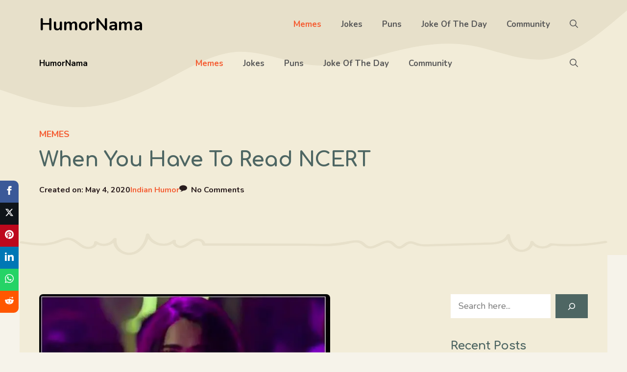

--- FILE ---
content_type: text/html; charset=UTF-8
request_url: https://humornama.com/memes/when-you-have-to-read-ncert/
body_size: 27247
content:
<!DOCTYPE html><html lang="en-US" prefix="og: https://ogp.me/ns#"><head><meta charset="UTF-8"/>
<script>var __ezHttpConsent={setByCat:function(src,tagType,attributes,category,force,customSetScriptFn=null){var setScript=function(){if(force||window.ezTcfConsent[category]){if(typeof customSetScriptFn==='function'){customSetScriptFn();}else{var scriptElement=document.createElement(tagType);scriptElement.src=src;attributes.forEach(function(attr){for(var key in attr){if(attr.hasOwnProperty(key)){scriptElement.setAttribute(key,attr[key]);}}});var firstScript=document.getElementsByTagName(tagType)[0];firstScript.parentNode.insertBefore(scriptElement,firstScript);}}};if(force||(window.ezTcfConsent&&window.ezTcfConsent.loaded)){setScript();}else if(typeof getEzConsentData==="function"){getEzConsentData().then(function(ezTcfConsent){if(ezTcfConsent&&ezTcfConsent.loaded){setScript();}else{console.error("cannot get ez consent data");force=true;setScript();}});}else{force=true;setScript();console.error("getEzConsentData is not a function");}},};</script>
<script>var ezTcfConsent=window.ezTcfConsent?window.ezTcfConsent:{loaded:false,store_info:false,develop_and_improve_services:false,measure_ad_performance:false,measure_content_performance:false,select_basic_ads:false,create_ad_profile:false,select_personalized_ads:false,create_content_profile:false,select_personalized_content:false,understand_audiences:false,use_limited_data_to_select_content:false,};function getEzConsentData(){return new Promise(function(resolve){document.addEventListener("ezConsentEvent",function(event){var ezTcfConsent=event.detail.ezTcfConsent;resolve(ezTcfConsent);});});}</script>
<script>if(typeof _setEzCookies!=='function'){function _setEzCookies(ezConsentData){var cookies=window.ezCookieQueue;for(var i=0;i<cookies.length;i++){var cookie=cookies[i];if(ezConsentData&&ezConsentData.loaded&&ezConsentData[cookie.tcfCategory]){document.cookie=cookie.name+"="+cookie.value;}}}}
window.ezCookieQueue=window.ezCookieQueue||[];if(typeof addEzCookies!=='function'){function addEzCookies(arr){window.ezCookieQueue=[...window.ezCookieQueue,...arr];}}
addEzCookies([{name:"ezoab_532909",value:"mod1-c; Path=/; Domain=humornama.com; Max-Age=7200",tcfCategory:"store_info",isEzoic:"true",},{name:"ezosuibasgeneris-1",value:"ce0e18b9-571c-4082-41cf-558c3b4b2502; Path=/; Domain=humornama.com; Expires=Thu, 28 Jan 2027 10:02:41 UTC; Secure; SameSite=None",tcfCategory:"understand_audiences",isEzoic:"true",}]);if(window.ezTcfConsent&&window.ezTcfConsent.loaded){_setEzCookies(window.ezTcfConsent);}else if(typeof getEzConsentData==="function"){getEzConsentData().then(function(ezTcfConsent){if(ezTcfConsent&&ezTcfConsent.loaded){_setEzCookies(window.ezTcfConsent);}else{console.error("cannot get ez consent data");_setEzCookies(window.ezTcfConsent);}});}else{console.error("getEzConsentData is not a function");_setEzCookies(window.ezTcfConsent);}</script><script type="text/javascript" data-ezscrex='false' data-cfasync='false'>window._ezaq = Object.assign({"edge_cache_status":11,"edge_response_time":392,"url":"https://humornama.com/memes/when-you-have-to-read-ncert/"}, typeof window._ezaq !== "undefined" ? window._ezaq : {});</script><script type="text/javascript" data-ezscrex='false' data-cfasync='false'>window._ezaq = Object.assign({"ab_test_id":"mod1-c"}, typeof window._ezaq !== "undefined" ? window._ezaq : {});window.__ez=window.__ez||{};window.__ez.tf={};</script><script type="text/javascript" data-ezscrex='false' data-cfasync='false'>window.ezDisableAds = true;</script>
<script data-ezscrex='false' data-cfasync='false' data-pagespeed-no-defer>var __ez=__ez||{};__ez.stms=Date.now();__ez.evt={};__ez.script={};__ez.ck=__ez.ck||{};__ez.template={};__ez.template.isOrig=true;window.__ezScriptHost="//www.ezojs.com";__ez.queue=__ez.queue||function(){var e=0,i=0,t=[],n=!1,o=[],r=[],s=!0,a=function(e,i,n,o,r,s,a){var l=arguments.length>7&&void 0!==arguments[7]?arguments[7]:window,d=this;this.name=e,this.funcName=i,this.parameters=null===n?null:w(n)?n:[n],this.isBlock=o,this.blockedBy=r,this.deleteWhenComplete=s,this.isError=!1,this.isComplete=!1,this.isInitialized=!1,this.proceedIfError=a,this.fWindow=l,this.isTimeDelay=!1,this.process=function(){f("... func = "+e),d.isInitialized=!0,d.isComplete=!0,f("... func.apply: "+e);var i=d.funcName.split("."),n=null,o=this.fWindow||window;i.length>3||(n=3===i.length?o[i[0]][i[1]][i[2]]:2===i.length?o[i[0]][i[1]]:o[d.funcName]),null!=n&&n.apply(null,this.parameters),!0===d.deleteWhenComplete&&delete t[e],!0===d.isBlock&&(f("----- F'D: "+d.name),m())}},l=function(e,i,t,n,o,r,s){var a=arguments.length>7&&void 0!==arguments[7]?arguments[7]:window,l=this;this.name=e,this.path=i,this.async=o,this.defer=r,this.isBlock=t,this.blockedBy=n,this.isInitialized=!1,this.isError=!1,this.isComplete=!1,this.proceedIfError=s,this.fWindow=a,this.isTimeDelay=!1,this.isPath=function(e){return"/"===e[0]&&"/"!==e[1]},this.getSrc=function(e){return void 0!==window.__ezScriptHost&&this.isPath(e)&&"banger.js"!==this.name?window.__ezScriptHost+e:e},this.process=function(){l.isInitialized=!0,f("... file = "+e);var i=this.fWindow?this.fWindow.document:document,t=i.createElement("script");t.src=this.getSrc(this.path),!0===o?t.async=!0:!0===r&&(t.defer=!0),t.onerror=function(){var e={url:window.location.href,name:l.name,path:l.path,user_agent:window.navigator.userAgent};"undefined"!=typeof _ezaq&&(e.pageview_id=_ezaq.page_view_id);var i=encodeURIComponent(JSON.stringify(e)),t=new XMLHttpRequest;t.open("GET","//g.ezoic.net/ezqlog?d="+i,!0),t.send(),f("----- ERR'D: "+l.name),l.isError=!0,!0===l.isBlock&&m()},t.onreadystatechange=t.onload=function(){var e=t.readyState;f("----- F'D: "+l.name),e&&!/loaded|complete/.test(e)||(l.isComplete=!0,!0===l.isBlock&&m())},i.getElementsByTagName("head")[0].appendChild(t)}},d=function(e,i){this.name=e,this.path="",this.async=!1,this.defer=!1,this.isBlock=!1,this.blockedBy=[],this.isInitialized=!0,this.isError=!1,this.isComplete=i,this.proceedIfError=!1,this.isTimeDelay=!1,this.process=function(){}};function c(e,i,n,s,a,d,c,u,f){var m=new l(e,i,n,s,a,d,c,f);!0===u?o[e]=m:r[e]=m,t[e]=m,h(m)}function h(e){!0!==u(e)&&0!=s&&e.process()}function u(e){if(!0===e.isTimeDelay&&!1===n)return f(e.name+" blocked = TIME DELAY!"),!0;if(w(e.blockedBy))for(var i=0;i<e.blockedBy.length;i++){var o=e.blockedBy[i];if(!1===t.hasOwnProperty(o))return f(e.name+" blocked = "+o),!0;if(!0===e.proceedIfError&&!0===t[o].isError)return!1;if(!1===t[o].isComplete)return f(e.name+" blocked = "+o),!0}return!1}function f(e){var i=window.location.href,t=new RegExp("[?&]ezq=([^&#]*)","i").exec(i);"1"===(t?t[1]:null)&&console.debug(e)}function m(){++e>200||(f("let's go"),p(o),p(r))}function p(e){for(var i in e)if(!1!==e.hasOwnProperty(i)){var t=e[i];!0===t.isComplete||u(t)||!0===t.isInitialized||!0===t.isError?!0===t.isError?f(t.name+": error"):!0===t.isComplete?f(t.name+": complete already"):!0===t.isInitialized&&f(t.name+": initialized already"):t.process()}}function w(e){return"[object Array]"==Object.prototype.toString.call(e)}return window.addEventListener("load",(function(){setTimeout((function(){n=!0,f("TDELAY -----"),m()}),5e3)}),!1),{addFile:c,addFileOnce:function(e,i,n,o,r,s,a,l,d){t[e]||c(e,i,n,o,r,s,a,l,d)},addDelayFile:function(e,i){var n=new l(e,i,!1,[],!1,!1,!0);n.isTimeDelay=!0,f(e+" ...  FILE! TDELAY"),r[e]=n,t[e]=n,h(n)},addFunc:function(e,n,s,l,d,c,u,f,m,p){!0===c&&(e=e+"_"+i++);var w=new a(e,n,s,l,d,u,f,p);!0===m?o[e]=w:r[e]=w,t[e]=w,h(w)},addDelayFunc:function(e,i,n){var o=new a(e,i,n,!1,[],!0,!0);o.isTimeDelay=!0,f(e+" ...  FUNCTION! TDELAY"),r[e]=o,t[e]=o,h(o)},items:t,processAll:m,setallowLoad:function(e){s=e},markLoaded:function(e){if(e&&0!==e.length){if(e in t){var i=t[e];!0===i.isComplete?f(i.name+" "+e+": error loaded duplicate"):(i.isComplete=!0,i.isInitialized=!0)}else t[e]=new d(e,!0);f("markLoaded dummyfile: "+t[e].name)}},logWhatsBlocked:function(){for(var e in t)!1!==t.hasOwnProperty(e)&&u(t[e])}}}();__ez.evt.add=function(e,t,n){e.addEventListener?e.addEventListener(t,n,!1):e.attachEvent?e.attachEvent("on"+t,n):e["on"+t]=n()},__ez.evt.remove=function(e,t,n){e.removeEventListener?e.removeEventListener(t,n,!1):e.detachEvent?e.detachEvent("on"+t,n):delete e["on"+t]};__ez.script.add=function(e){var t=document.createElement("script");t.src=e,t.async=!0,t.type="text/javascript",document.getElementsByTagName("head")[0].appendChild(t)};__ez.dot=__ez.dot||{};__ez.queue.addFileOnce('/detroitchicago/boise.js', '/detroitchicago/boise.js?gcb=195-3&cb=5', true, [], true, false, true, false);__ez.queue.addFileOnce('/parsonsmaize/abilene.js', '/parsonsmaize/abilene.js?gcb=195-3&cb=e80eca0cdb', true, [], true, false, true, false);__ez.queue.addFileOnce('/parsonsmaize/mulvane.js', '/parsonsmaize/mulvane.js?gcb=195-3&cb=e75e48eec0', true, ['/parsonsmaize/abilene.js'], true, false, true, false);__ez.queue.addFileOnce('/detroitchicago/birmingham.js', '/detroitchicago/birmingham.js?gcb=195-3&cb=539c47377c', true, ['/parsonsmaize/abilene.js'], true, false, true, false);</script>
<script data-ezscrex="false" type="text/javascript" data-cfasync="false">window._ezaq = Object.assign({"ad_cache_level":0,"adpicker_placement_cnt":0,"ai_placeholder_cache_level":0,"ai_placeholder_placement_cnt":-1,"article_category":"memes","author":"Indian Humor","domain":"humornama.com","domain_id":532909,"ezcache_level":0,"ezcache_skip_code":14,"has_bad_image":0,"has_bad_words":0,"is_sitespeed":0,"lt_cache_level":0,"publish_date":"2020-05-04","response_size":122942,"response_size_orig":117144,"response_time_orig":428,"template_id":5,"url":"https://humornama.com/memes/when-you-have-to-read-ncert/","word_count":0,"worst_bad_word_level":0}, typeof window._ezaq !== "undefined" ? window._ezaq : {});__ez.queue.markLoaded('ezaqBaseReady');</script>
<script type='text/javascript' data-ezscrex='false' data-cfasync='false'>
window.ezAnalyticsStatic = true;

function analyticsAddScript(script) {
	var ezDynamic = document.createElement('script');
	ezDynamic.type = 'text/javascript';
	ezDynamic.innerHTML = script;
	document.head.appendChild(ezDynamic);
}
function getCookiesWithPrefix() {
    var allCookies = document.cookie.split(';');
    var cookiesWithPrefix = {};

    for (var i = 0; i < allCookies.length; i++) {
        var cookie = allCookies[i].trim();

        for (var j = 0; j < arguments.length; j++) {
            var prefix = arguments[j];
            if (cookie.indexOf(prefix) === 0) {
                var cookieParts = cookie.split('=');
                var cookieName = cookieParts[0];
                var cookieValue = cookieParts.slice(1).join('=');
                cookiesWithPrefix[cookieName] = decodeURIComponent(cookieValue);
                break; // Once matched, no need to check other prefixes
            }
        }
    }

    return cookiesWithPrefix;
}
function productAnalytics() {
	var d = {"pr":[6],"omd5":"4a4da0b1b86f7041b473ff7cd3192a78","nar":"risk score"};
	d.u = _ezaq.url;
	d.p = _ezaq.page_view_id;
	d.v = _ezaq.visit_uuid;
	d.ab = _ezaq.ab_test_id;
	d.e = JSON.stringify(_ezaq);
	d.ref = document.referrer;
	d.c = getCookiesWithPrefix('active_template', 'ez', 'lp_');
	if(typeof ez_utmParams !== 'undefined') {
		d.utm = ez_utmParams;
	}

	var dataText = JSON.stringify(d);
	var xhr = new XMLHttpRequest();
	xhr.open('POST','/ezais/analytics?cb=1', true);
	xhr.onload = function () {
		if (xhr.status!=200) {
            return;
		}

        if(document.readyState !== 'loading') {
            analyticsAddScript(xhr.response);
            return;
        }

        var eventFunc = function() {
            if(document.readyState === 'loading') {
                return;
            }
            document.removeEventListener('readystatechange', eventFunc, false);
            analyticsAddScript(xhr.response);
        };

        document.addEventListener('readystatechange', eventFunc, false);
	};
	xhr.setRequestHeader('Content-Type','text/plain');
	xhr.send(dataText);
}
__ez.queue.addFunc("productAnalytics", "productAnalytics", null, true, ['ezaqBaseReady'], false, false, false, true);
</script><base href="https://humornama.com/memes/when-you-have-to-read-ncert/"/>
	
		<style>img:is([sizes="auto" i], [sizes^="auto," i]) { contain-intrinsic-size: 3000px 1500px }</style>
	<meta name="viewport" content="width=device-width, initial-scale=1"/>
<!-- Search Engine Optimization by Rank Math - https://rankmath.com/ -->
<title>When You Have To Read NCERT</title>
<meta name="description" content="So I was lying there with my legs wide apart and then he told me that he has to read P-block. Simply Science Students Meme."/>
<meta name="robots" content="follow, index, max-snippet:-1, max-video-preview:-1, max-image-preview:large"/>
<link rel="canonical" href="https://humornama.com/memes/when-you-have-to-read-ncert/"/>
<meta property="og:locale" content="en_US"/>
<meta property="og:type" content="article"/>
<meta property="og:title" content="When You Have To Read NCERT"/>
<meta property="og:description" content="So I was lying there with my legs wide apart and then he told me that he has to read P-block. Simply Science Students Meme."/>
<meta property="og:url" content="https://humornama.com/memes/when-you-have-to-read-ncert/"/>
<meta property="og:site_name" content="HumorNama"/>
<meta property="article:publisher" content="https://facebook.com/humornama"/>
<meta property="article:author" content="https://facebook.com/humornama"/>
<meta property="article:tag" content="Bollywood"/>
<meta property="article:tag" content="Chemistry"/>
<meta property="article:tag" content="Four More Shots Please"/>
<meta property="article:tag" content="NCERT"/>
<meta property="article:tag" content="Science"/>
<meta property="article:section" content="Memes"/>
<meta property="og:updated_time" content="2020-05-04T23:32:02+05:30"/>
<meta property="og:image" content="https://humornama.com/wp-content/uploads/2020/05/lying-with-legs-wide-apart-ncert-meme.png"/>
<meta property="og:image:secure_url" content="https://humornama.com/wp-content/uploads/2020/05/lying-with-legs-wide-apart-ncert-meme.png"/>
<meta property="og:image:width" content="594"/>
<meta property="og:image:height" content="557"/>
<meta property="og:image:alt" content="lying with legs wide apart ncert meme"/>
<meta property="og:image:type" content="image/png"/>
<meta property="article:published_time" content="2020-05-04T23:30:31+05:30"/>
<meta property="article:modified_time" content="2020-05-04T23:32:02+05:30"/>
<meta name="twitter:card" content="summary_large_image"/>
<meta name="twitter:title" content="When You Have To Read NCERT"/>
<meta name="twitter:description" content="So I was lying there with my legs wide apart and then he told me that he has to read P-block. Simply Science Students Meme."/>
<meta name="twitter:site" content="@HumorNama"/>
<meta name="twitter:creator" content="@HumorNama"/>
<meta name="twitter:image" content="https://humornama.com/wp-content/uploads/2020/05/lying-with-legs-wide-apart-ncert-meme.png"/>
<meta name="twitter:label1" content="Written by"/>
<meta name="twitter:data1" content="Indian Humor"/>
<meta name="twitter:label2" content="Time to read"/>
<meta name="twitter:data2" content="Less than a minute"/>
<script type="application/ld+json" class="rank-math-schema">{"@context":"https://schema.org","@graph":[{"@type":"Place","@id":"https://humornama.com/#place","address":{"@type":"PostalAddress","addressRegion":"Bangalore","postalCode":"560075","addressCountry":"India"}},{"@type":["Organization"],"@id":"https://humornama.com/#organization","name":"HumorNama","url":"https://humornama.com","sameAs":["https://facebook.com/humornama","https://twitter.com/HumorNama"],"email":"connect@humornama.com","address":{"@type":"PostalAddress","addressRegion":"Bangalore","postalCode":"560075","addressCountry":"India"},"logo":{"@type":"ImageObject","@id":"https://humornama.com/#logo","url":"https://humornama.com/wp-content/uploads/2019/11/humornama_logofinal.png","contentUrl":"https://humornama.com/wp-content/uploads/2019/11/humornama_logofinal.png","caption":"HumorNama","inLanguage":"en-US"},"openingHours":["Monday,Tuesday,Wednesday,Thursday,Friday,Saturday,Sunday 09:00-17:00"],"location":{"@id":"https://humornama.com/#place"}},{"@type":"WebSite","@id":"https://humornama.com/#website","url":"https://humornama.com","name":"HumorNama","publisher":{"@id":"https://humornama.com/#organization"},"inLanguage":"en-US"},{"@type":"ImageObject","@id":"https://humornama.com/wp-content/uploads/2020/05/lying-with-legs-wide-apart-ncert-meme.png","url":"https://humornama.com/wp-content/uploads/2020/05/lying-with-legs-wide-apart-ncert-meme.png","width":"594","height":"557","caption":"lying with legs wide apart ncert meme","inLanguage":"en-US"},{"@type":"WebPage","@id":"https://humornama.com/memes/when-you-have-to-read-ncert/#webpage","url":"https://humornama.com/memes/when-you-have-to-read-ncert/","name":"When You Have To Read NCERT","datePublished":"2020-05-04T23:30:31+05:30","dateModified":"2020-05-04T23:32:02+05:30","isPartOf":{"@id":"https://humornama.com/#website"},"primaryImageOfPage":{"@id":"https://humornama.com/wp-content/uploads/2020/05/lying-with-legs-wide-apart-ncert-meme.png"},"inLanguage":"en-US"},{"@type":"Person","@id":"https://humornama.com/author/indianhumor/","name":"Indian Humor","description":"Check out the profile of Indian Humor, Author on HumorNama.","url":"https://humornama.com/author/indianhumor/","image":{"@type":"ImageObject","@id":"https://secure.gravatar.com/avatar/80d412722a7d5237f966230f38c3577364aeddbf78da0aa36b232c4238417e16?s=96&amp;d=wavatar&amp;r=g","url":"https://secure.gravatar.com/avatar/80d412722a7d5237f966230f38c3577364aeddbf78da0aa36b232c4238417e16?s=96&amp;d=wavatar&amp;r=g","caption":"Indian Humor","inLanguage":"en-US"},"worksFor":{"@id":"https://humornama.com/#organization"}},{"@type":"BlogPosting","headline":"When You Have To Read NCERT","datePublished":"2020-05-04T23:30:31+05:30","dateModified":"2020-05-04T23:32:02+05:30","author":{"@id":"https://humornama.com/author/indianhumor/","name":"Indian Humor"},"publisher":{"@id":"https://humornama.com/#organization"},"description":"So I was lying there with my legs wide apart and then he told me that he has to read P-block. Simply Science Students Meme.","name":"When You Have To Read NCERT","@id":"https://humornama.com/memes/when-you-have-to-read-ncert/#richSnippet","isPartOf":{"@id":"https://humornama.com/memes/when-you-have-to-read-ncert/#webpage"},"image":{"@id":"https://humornama.com/wp-content/uploads/2020/05/lying-with-legs-wide-apart-ncert-meme.png"},"inLanguage":"en-US","mainEntityOfPage":{"@id":"https://humornama.com/memes/when-you-have-to-read-ncert/#webpage"}}]}</script>
<!-- /Rank Math WordPress SEO plugin -->

<link href="https://fonts.gstatic.com" crossorigin="" rel="preconnect"/>
<link href="https://fonts.googleapis.com" crossorigin="" rel="preconnect"/>
<link rel="alternate" type="application/rss+xml" title="HumorNama » Feed" href="https://humornama.com/feed/"/>
<link rel="alternate" type="application/rss+xml" title="HumorNama » Comments Feed" href="https://humornama.com/comments/feed/"/>
<link rel="alternate" type="application/rss+xml" title="HumorNama » When You Have To Read NCERT Comments Feed" href="https://humornama.com/memes/when-you-have-to-read-ncert/feed/"/>
<script>
window._wpemojiSettings = {"baseUrl":"https:\/\/s.w.org\/images\/core\/emoji\/15.1.0\/72x72\/","ext":".png","svgUrl":"https:\/\/s.w.org\/images\/core\/emoji\/15.1.0\/svg\/","svgExt":".svg","source":{"concatemoji":"https:\/\/humornama.com\/wp-includes\/js\/wp-emoji-release.min.js?ver=6.8.1"}};
/*! This file is auto-generated */
!function(i,n){var o,s,e;function c(e){try{var t={supportTests:e,timestamp:(new Date).valueOf()};sessionStorage.setItem(o,JSON.stringify(t))}catch(e){}}function p(e,t,n){e.clearRect(0,0,e.canvas.width,e.canvas.height),e.fillText(t,0,0);var t=new Uint32Array(e.getImageData(0,0,e.canvas.width,e.canvas.height).data),r=(e.clearRect(0,0,e.canvas.width,e.canvas.height),e.fillText(n,0,0),new Uint32Array(e.getImageData(0,0,e.canvas.width,e.canvas.height).data));return t.every(function(e,t){return e===r[t]})}function u(e,t,n){switch(t){case"flag":return n(e,"\ud83c\udff3\ufe0f\u200d\u26a7\ufe0f","\ud83c\udff3\ufe0f\u200b\u26a7\ufe0f")?!1:!n(e,"\ud83c\uddfa\ud83c\uddf3","\ud83c\uddfa\u200b\ud83c\uddf3")&&!n(e,"\ud83c\udff4\udb40\udc67\udb40\udc62\udb40\udc65\udb40\udc6e\udb40\udc67\udb40\udc7f","\ud83c\udff4\u200b\udb40\udc67\u200b\udb40\udc62\u200b\udb40\udc65\u200b\udb40\udc6e\u200b\udb40\udc67\u200b\udb40\udc7f");case"emoji":return!n(e,"\ud83d\udc26\u200d\ud83d\udd25","\ud83d\udc26\u200b\ud83d\udd25")}return!1}function f(e,t,n){var r="undefined"!=typeof WorkerGlobalScope&&self instanceof WorkerGlobalScope?new OffscreenCanvas(300,150):i.createElement("canvas"),a=r.getContext("2d",{willReadFrequently:!0}),o=(a.textBaseline="top",a.font="600 32px Arial",{});return e.forEach(function(e){o[e]=t(a,e,n)}),o}function t(e){var t=i.createElement("script");t.src=e,t.defer=!0,i.head.appendChild(t)}"undefined"!=typeof Promise&&(o="wpEmojiSettingsSupports",s=["flag","emoji"],n.supports={everything:!0,everythingExceptFlag:!0},e=new Promise(function(e){i.addEventListener("DOMContentLoaded",e,{once:!0})}),new Promise(function(t){var n=function(){try{var e=JSON.parse(sessionStorage.getItem(o));if("object"==typeof e&&"number"==typeof e.timestamp&&(new Date).valueOf()<e.timestamp+604800&&"object"==typeof e.supportTests)return e.supportTests}catch(e){}return null}();if(!n){if("undefined"!=typeof Worker&&"undefined"!=typeof OffscreenCanvas&&"undefined"!=typeof URL&&URL.createObjectURL&&"undefined"!=typeof Blob)try{var e="postMessage("+f.toString()+"("+[JSON.stringify(s),u.toString(),p.toString()].join(",")+"));",r=new Blob([e],{type:"text/javascript"}),a=new Worker(URL.createObjectURL(r),{name:"wpTestEmojiSupports"});return void(a.onmessage=function(e){c(n=e.data),a.terminate(),t(n)})}catch(e){}c(n=f(s,u,p))}t(n)}).then(function(e){for(var t in e)n.supports[t]=e[t],n.supports.everything=n.supports.everything&&n.supports[t],"flag"!==t&&(n.supports.everythingExceptFlag=n.supports.everythingExceptFlag&&n.supports[t]);n.supports.everythingExceptFlag=n.supports.everythingExceptFlag&&!n.supports.flag,n.DOMReady=!1,n.readyCallback=function(){n.DOMReady=!0}}).then(function(){return e}).then(function(){var e;n.supports.everything||(n.readyCallback(),(e=n.source||{}).concatemoji?t(e.concatemoji):e.wpemoji&&e.twemoji&&(t(e.twemoji),t(e.wpemoji)))}))}((window,document),window._wpemojiSettings);
</script>
<style id="wp-emoji-styles-inline-css">

	img.wp-smiley, img.emoji {
		display: inline !important;
		border: none !important;
		box-shadow: none !important;
		height: 1em !important;
		width: 1em !important;
		margin: 0 0.07em !important;
		vertical-align: -0.1em !important;
		background: none !important;
		padding: 0 !important;
	}
</style>
<link rel="stylesheet" id="wp-block-library-css" href="https://humornama.com/wp-includes/css/dist/block-library/style.min.css?ver=6.8.1" media="all"/>
<style id="classic-theme-styles-inline-css">
/*! This file is auto-generated */
.wp-block-button__link{color:#fff;background-color:#32373c;border-radius:9999px;box-shadow:none;text-decoration:none;padding:calc(.667em + 2px) calc(1.333em + 2px);font-size:1.125em}.wp-block-file__button{background:#32373c;color:#fff;text-decoration:none}
</style>
<style id="global-styles-inline-css">
:root{--wp--preset--aspect-ratio--square: 1;--wp--preset--aspect-ratio--4-3: 4/3;--wp--preset--aspect-ratio--3-4: 3/4;--wp--preset--aspect-ratio--3-2: 3/2;--wp--preset--aspect-ratio--2-3: 2/3;--wp--preset--aspect-ratio--16-9: 16/9;--wp--preset--aspect-ratio--9-16: 9/16;--wp--preset--color--black: #000000;--wp--preset--color--cyan-bluish-gray: #abb8c3;--wp--preset--color--white: #ffffff;--wp--preset--color--pale-pink: #f78da7;--wp--preset--color--vivid-red: #cf2e2e;--wp--preset--color--luminous-vivid-orange: #ff6900;--wp--preset--color--luminous-vivid-amber: #fcb900;--wp--preset--color--light-green-cyan: #7bdcb5;--wp--preset--color--vivid-green-cyan: #00d084;--wp--preset--color--pale-cyan-blue: #8ed1fc;--wp--preset--color--vivid-cyan-blue: #0693e3;--wp--preset--color--vivid-purple: #9b51e0;--wp--preset--color--contrast: var(--contrast);--wp--preset--color--contrast-2: var(--contrast-2);--wp--preset--color--contrast-3: var(--contrast-3);--wp--preset--color--contrast-4: var(--contrast-4);--wp--preset--color--base-4: var(--base-4);--wp--preset--color--base: var(--base);--wp--preset--color--base-2: var(--base-2);--wp--preset--color--base-3: var(--base-3);--wp--preset--color--accent: var(--accent);--wp--preset--color--accent-2: var(--accent-2);--wp--preset--color--accent-3: var(--accent-3);--wp--preset--gradient--vivid-cyan-blue-to-vivid-purple: linear-gradient(135deg,rgba(6,147,227,1) 0%,rgb(155,81,224) 100%);--wp--preset--gradient--light-green-cyan-to-vivid-green-cyan: linear-gradient(135deg,rgb(122,220,180) 0%,rgb(0,208,130) 100%);--wp--preset--gradient--luminous-vivid-amber-to-luminous-vivid-orange: linear-gradient(135deg,rgba(252,185,0,1) 0%,rgba(255,105,0,1) 100%);--wp--preset--gradient--luminous-vivid-orange-to-vivid-red: linear-gradient(135deg,rgba(255,105,0,1) 0%,rgb(207,46,46) 100%);--wp--preset--gradient--very-light-gray-to-cyan-bluish-gray: linear-gradient(135deg,rgb(238,238,238) 0%,rgb(169,184,195) 100%);--wp--preset--gradient--cool-to-warm-spectrum: linear-gradient(135deg,rgb(74,234,220) 0%,rgb(151,120,209) 20%,rgb(207,42,186) 40%,rgb(238,44,130) 60%,rgb(251,105,98) 80%,rgb(254,248,76) 100%);--wp--preset--gradient--blush-light-purple: linear-gradient(135deg,rgb(255,206,236) 0%,rgb(152,150,240) 100%);--wp--preset--gradient--blush-bordeaux: linear-gradient(135deg,rgb(254,205,165) 0%,rgb(254,45,45) 50%,rgb(107,0,62) 100%);--wp--preset--gradient--luminous-dusk: linear-gradient(135deg,rgb(255,203,112) 0%,rgb(199,81,192) 50%,rgb(65,88,208) 100%);--wp--preset--gradient--pale-ocean: linear-gradient(135deg,rgb(255,245,203) 0%,rgb(182,227,212) 50%,rgb(51,167,181) 100%);--wp--preset--gradient--electric-grass: linear-gradient(135deg,rgb(202,248,128) 0%,rgb(113,206,126) 100%);--wp--preset--gradient--midnight: linear-gradient(135deg,rgb(2,3,129) 0%,rgb(40,116,252) 100%);--wp--preset--font-size--small: 13px;--wp--preset--font-size--medium: 20px;--wp--preset--font-size--large: 36px;--wp--preset--font-size--x-large: 42px;--wp--preset--spacing--20: 0.44rem;--wp--preset--spacing--30: 0.67rem;--wp--preset--spacing--40: 1rem;--wp--preset--spacing--50: 1.5rem;--wp--preset--spacing--60: 2.25rem;--wp--preset--spacing--70: 3.38rem;--wp--preset--spacing--80: 5.06rem;--wp--preset--shadow--natural: 6px 6px 9px rgba(0, 0, 0, 0.2);--wp--preset--shadow--deep: 12px 12px 50px rgba(0, 0, 0, 0.4);--wp--preset--shadow--sharp: 6px 6px 0px rgba(0, 0, 0, 0.2);--wp--preset--shadow--outlined: 6px 6px 0px -3px rgba(255, 255, 255, 1), 6px 6px rgba(0, 0, 0, 1);--wp--preset--shadow--crisp: 6px 6px 0px rgba(0, 0, 0, 1);}:where(.is-layout-flex){gap: 0.5em;}:where(.is-layout-grid){gap: 0.5em;}body .is-layout-flex{display: flex;}.is-layout-flex{flex-wrap: wrap;align-items: center;}.is-layout-flex > :is(*, div){margin: 0;}body .is-layout-grid{display: grid;}.is-layout-grid > :is(*, div){margin: 0;}:where(.wp-block-columns.is-layout-flex){gap: 2em;}:where(.wp-block-columns.is-layout-grid){gap: 2em;}:where(.wp-block-post-template.is-layout-flex){gap: 1.25em;}:where(.wp-block-post-template.is-layout-grid){gap: 1.25em;}.has-black-color{color: var(--wp--preset--color--black) !important;}.has-cyan-bluish-gray-color{color: var(--wp--preset--color--cyan-bluish-gray) !important;}.has-white-color{color: var(--wp--preset--color--white) !important;}.has-pale-pink-color{color: var(--wp--preset--color--pale-pink) !important;}.has-vivid-red-color{color: var(--wp--preset--color--vivid-red) !important;}.has-luminous-vivid-orange-color{color: var(--wp--preset--color--luminous-vivid-orange) !important;}.has-luminous-vivid-amber-color{color: var(--wp--preset--color--luminous-vivid-amber) !important;}.has-light-green-cyan-color{color: var(--wp--preset--color--light-green-cyan) !important;}.has-vivid-green-cyan-color{color: var(--wp--preset--color--vivid-green-cyan) !important;}.has-pale-cyan-blue-color{color: var(--wp--preset--color--pale-cyan-blue) !important;}.has-vivid-cyan-blue-color{color: var(--wp--preset--color--vivid-cyan-blue) !important;}.has-vivid-purple-color{color: var(--wp--preset--color--vivid-purple) !important;}.has-black-background-color{background-color: var(--wp--preset--color--black) !important;}.has-cyan-bluish-gray-background-color{background-color: var(--wp--preset--color--cyan-bluish-gray) !important;}.has-white-background-color{background-color: var(--wp--preset--color--white) !important;}.has-pale-pink-background-color{background-color: var(--wp--preset--color--pale-pink) !important;}.has-vivid-red-background-color{background-color: var(--wp--preset--color--vivid-red) !important;}.has-luminous-vivid-orange-background-color{background-color: var(--wp--preset--color--luminous-vivid-orange) !important;}.has-luminous-vivid-amber-background-color{background-color: var(--wp--preset--color--luminous-vivid-amber) !important;}.has-light-green-cyan-background-color{background-color: var(--wp--preset--color--light-green-cyan) !important;}.has-vivid-green-cyan-background-color{background-color: var(--wp--preset--color--vivid-green-cyan) !important;}.has-pale-cyan-blue-background-color{background-color: var(--wp--preset--color--pale-cyan-blue) !important;}.has-vivid-cyan-blue-background-color{background-color: var(--wp--preset--color--vivid-cyan-blue) !important;}.has-vivid-purple-background-color{background-color: var(--wp--preset--color--vivid-purple) !important;}.has-black-border-color{border-color: var(--wp--preset--color--black) !important;}.has-cyan-bluish-gray-border-color{border-color: var(--wp--preset--color--cyan-bluish-gray) !important;}.has-white-border-color{border-color: var(--wp--preset--color--white) !important;}.has-pale-pink-border-color{border-color: var(--wp--preset--color--pale-pink) !important;}.has-vivid-red-border-color{border-color: var(--wp--preset--color--vivid-red) !important;}.has-luminous-vivid-orange-border-color{border-color: var(--wp--preset--color--luminous-vivid-orange) !important;}.has-luminous-vivid-amber-border-color{border-color: var(--wp--preset--color--luminous-vivid-amber) !important;}.has-light-green-cyan-border-color{border-color: var(--wp--preset--color--light-green-cyan) !important;}.has-vivid-green-cyan-border-color{border-color: var(--wp--preset--color--vivid-green-cyan) !important;}.has-pale-cyan-blue-border-color{border-color: var(--wp--preset--color--pale-cyan-blue) !important;}.has-vivid-cyan-blue-border-color{border-color: var(--wp--preset--color--vivid-cyan-blue) !important;}.has-vivid-purple-border-color{border-color: var(--wp--preset--color--vivid-purple) !important;}.has-vivid-cyan-blue-to-vivid-purple-gradient-background{background: var(--wp--preset--gradient--vivid-cyan-blue-to-vivid-purple) !important;}.has-light-green-cyan-to-vivid-green-cyan-gradient-background{background: var(--wp--preset--gradient--light-green-cyan-to-vivid-green-cyan) !important;}.has-luminous-vivid-amber-to-luminous-vivid-orange-gradient-background{background: var(--wp--preset--gradient--luminous-vivid-amber-to-luminous-vivid-orange) !important;}.has-luminous-vivid-orange-to-vivid-red-gradient-background{background: var(--wp--preset--gradient--luminous-vivid-orange-to-vivid-red) !important;}.has-very-light-gray-to-cyan-bluish-gray-gradient-background{background: var(--wp--preset--gradient--very-light-gray-to-cyan-bluish-gray) !important;}.has-cool-to-warm-spectrum-gradient-background{background: var(--wp--preset--gradient--cool-to-warm-spectrum) !important;}.has-blush-light-purple-gradient-background{background: var(--wp--preset--gradient--blush-light-purple) !important;}.has-blush-bordeaux-gradient-background{background: var(--wp--preset--gradient--blush-bordeaux) !important;}.has-luminous-dusk-gradient-background{background: var(--wp--preset--gradient--luminous-dusk) !important;}.has-pale-ocean-gradient-background{background: var(--wp--preset--gradient--pale-ocean) !important;}.has-electric-grass-gradient-background{background: var(--wp--preset--gradient--electric-grass) !important;}.has-midnight-gradient-background{background: var(--wp--preset--gradient--midnight) !important;}.has-small-font-size{font-size: var(--wp--preset--font-size--small) !important;}.has-medium-font-size{font-size: var(--wp--preset--font-size--medium) !important;}.has-large-font-size{font-size: var(--wp--preset--font-size--large) !important;}.has-x-large-font-size{font-size: var(--wp--preset--font-size--x-large) !important;}
:where(.wp-block-post-template.is-layout-flex){gap: 1.25em;}:where(.wp-block-post-template.is-layout-grid){gap: 1.25em;}
:where(.wp-block-columns.is-layout-flex){gap: 2em;}:where(.wp-block-columns.is-layout-grid){gap: 2em;}
:root :where(.wp-block-pullquote){font-size: 1.5em;line-height: 1.6;}
</style>
<link rel="stylesheet" id="crp-style-masonry-css" href="https://humornama.com/wp-content/plugins/contextual-related-posts/css/masonry.min.css?ver=4.1.0" media="all"/>
<link rel="stylesheet" id="generate-comments-css" href="https://humornama.com/wp-content/themes/generatepress/assets/css/components/comments.min.css?ver=3.6.0" media="all"/>
<link rel="stylesheet" id="generate-widget-areas-css" href="https://humornama.com/wp-content/themes/generatepress/assets/css/components/widget-areas.min.css?ver=3.6.0" media="all"/>
<link rel="stylesheet" id="generate-style-css" href="https://humornama.com/wp-content/themes/generatepress/assets/css/main.min.css?ver=3.6.0" media="all"/>
<style id="generate-style-inline-css">
body{background-color:var(--base-2);color:var(--contrast);}a{color:var(--accent-2);}a:hover, a:focus, a:active{color:var(--accent);}.wp-block-group__inner-container{max-width:1200px;margin-left:auto;margin-right:auto;}.site-header .header-image{width:25px;}:root{--contrast:#291c1d;--contrast-2:#362526;--contrast-3:#595959;--contrast-4:#6e6e6e;--base-4:#e7e0ca;--base:#f2ecd8;--base-2:#f6f3ea;--base-3:#FFFFFF;--accent:#4e6663;--accent-2:#F46036;--accent-3:#f6ab4a;}:root .has-contrast-color{color:var(--contrast);}:root .has-contrast-background-color{background-color:var(--contrast);}:root .has-contrast-2-color{color:var(--contrast-2);}:root .has-contrast-2-background-color{background-color:var(--contrast-2);}:root .has-contrast-3-color{color:var(--contrast-3);}:root .has-contrast-3-background-color{background-color:var(--contrast-3);}:root .has-contrast-4-color{color:var(--contrast-4);}:root .has-contrast-4-background-color{background-color:var(--contrast-4);}:root .has-base-4-color{color:var(--base-4);}:root .has-base-4-background-color{background-color:var(--base-4);}:root .has-base-color{color:var(--base);}:root .has-base-background-color{background-color:var(--base);}:root .has-base-2-color{color:var(--base-2);}:root .has-base-2-background-color{background-color:var(--base-2);}:root .has-base-3-color{color:var(--base-3);}:root .has-base-3-background-color{background-color:var(--base-3);}:root .has-accent-color{color:var(--accent);}:root .has-accent-background-color{background-color:var(--accent);}:root .has-accent-2-color{color:var(--accent-2);}:root .has-accent-2-background-color{background-color:var(--accent-2);}:root .has-accent-3-color{color:var(--accent-3);}:root .has-accent-3-background-color{background-color:var(--accent-3);}.gp-modal:not(.gp-modal--open):not(.gp-modal--transition){display:none;}.gp-modal--transition:not(.gp-modal--open){pointer-events:none;}.gp-modal-overlay:not(.gp-modal-overlay--open):not(.gp-modal--transition){display:none;}.gp-modal__overlay{display:none;position:fixed;top:0;left:0;right:0;bottom:0;background:rgba(0,0,0,0.2);display:flex;justify-content:center;align-items:center;z-index:10000;backdrop-filter:blur(3px);transition:opacity 500ms ease;opacity:0;}.gp-modal--open:not(.gp-modal--transition) .gp-modal__overlay{opacity:1;}.gp-modal__container{max-width:100%;max-height:100vh;transform:scale(0.9);transition:transform 500ms ease;padding:0 10px;}.gp-modal--open:not(.gp-modal--transition) .gp-modal__container{transform:scale(1);}.search-modal-fields{display:flex;}.gp-search-modal .gp-modal__overlay{align-items:flex-start;padding-top:25vh;background:var(--gp-search-modal-overlay-bg-color);}.search-modal-form{width:500px;max-width:100%;background-color:var(--gp-search-modal-bg-color);color:var(--gp-search-modal-text-color);}.search-modal-form .search-field, .search-modal-form .search-field:focus{width:100%;height:60px;background-color:transparent;border:0;appearance:none;color:currentColor;}.search-modal-fields button, .search-modal-fields button:active, .search-modal-fields button:focus, .search-modal-fields button:hover{background-color:transparent;border:0;color:currentColor;width:60px;}body, button, input, select, textarea{font-family:Nunito, sans-serif;font-weight:normal;font-size:18px;}body{line-height:1.6;}.main-navigation a, .main-navigation .menu-toggle, .main-navigation .menu-bar-items{font-family:inherit;font-weight:bold;font-size:17px;}.main-title{font-family:inherit;font-size:36px;}h1{font-family:Comfortaa, display;font-weight:700;font-size:42px;letter-spacing:-0.01em;line-height:1.4em;}@media (max-width:768px){h1{font-size:31px;}}h2{font-family:Comfortaa, display;font-weight:700;font-size:35px;letter-spacing:-0.01em;line-height:1.4em;}@media (max-width:768px){h2{font-size:30px;}}h3{font-family:Comfortaa, display;font-weight:700;font-size:29px;letter-spacing:-0.01em;line-height:1.4em;}@media (max-width:768px){h3{font-size:24px;}}h4{font-family:Comfortaa, display;font-weight:700;font-size:24px;letter-spacing:-0.01em;line-height:1.5em;}@media (max-width:768px){h4{font-size:22px;}}h5{font-family:Comfortaa, display;font-weight:700;font-size:20px;letter-spacing:-0.01em;line-height:1.4em;}@media (max-width:768px){h5{font-size:19px;}}.top-bar{background-color:#636363;color:#ffffff;}.top-bar a{color:#ffffff;}.top-bar a:hover{color:#303030;}.site-header{background-color:var(--base);color:var(--accent);}.site-header a{color:var(--accent-2);}.site-header a:hover{color:var(--accent);}.main-title a,.main-title a:hover{color:#000000;}.site-description{color:var(--contrast-4);}.main-navigation .main-nav ul li a, .main-navigation .menu-toggle, .main-navigation .menu-bar-items{color:var(--contrast-3);}.main-navigation .main-nav ul li:not([class*="current-menu-"]):hover > a, .main-navigation .main-nav ul li:not([class*="current-menu-"]):focus > a, .main-navigation .main-nav ul li.sfHover:not([class*="current-menu-"]) > a, .main-navigation .menu-bar-item:hover > a, .main-navigation .menu-bar-item.sfHover > a{color:var(--accent-2);}button.menu-toggle:hover,button.menu-toggle:focus{color:var(--contrast-3);}.main-navigation .main-nav ul li[class*="current-menu-"] > a{color:var(--accent-2);}.navigation-search input[type="search"],.navigation-search input[type="search"]:active, .navigation-search input[type="search"]:focus, .main-navigation .main-nav ul li.search-item.active > a, .main-navigation .menu-bar-items .search-item.active > a{color:var(--accent-2);}.main-navigation .main-nav ul ul li a{color:var(--accent);}.main-navigation .main-nav ul ul li:not([class*="current-menu-"]):hover > a,.main-navigation .main-nav ul ul li:not([class*="current-menu-"]):focus > a, .main-navigation .main-nav ul ul li.sfHover:not([class*="current-menu-"]) > a{color:var(--accent-2);}.main-navigation .main-nav ul ul li[class*="current-menu-"] > a{color:var(--accent-2);}.separate-containers .inside-article, .separate-containers .comments-area, .separate-containers .page-header, .one-container .container, .separate-containers .paging-navigation, .inside-page-header{color:var(--contrast);background-color:var(--base);}.inside-article a,.paging-navigation a,.comments-area a,.page-header a{color:var(--accent-2);}.inside-article a:hover,.paging-navigation a:hover,.comments-area a:hover,.page-header a:hover{color:var(--accent);}.entry-title a{color:var(--contrast);}.entry-title a:hover{color:var(--contrast-2);}.entry-meta{color:var(--contrast-2);}h1{color:var(--accent);}h2{color:var(--accent);}h3{color:var(--accent);}h4{color:var(--accent);}h5{color:var(--accent);}h6{color:var(--accent);}.sidebar .widget{color:var(--contrast-4);background-color:var(--base-2);}.sidebar .widget a{color:var(--accent-2);}.sidebar .widget a:hover{color:var(--accent);}.sidebar .widget .widget-title{color:var(--contrast-4);}.footer-widgets{color:var(--base-3);background-color:var(--base-3);}.footer-widgets a{color:var(--accent-3);}.footer-widgets a:hover{color:var(--base-2);}.footer-widgets .widget-title{color:var(--accent);}.site-info{color:var(--base-3);background-color:var(--contrast);}.site-info a{color:var(--accent-3);}.site-info a:hover{color:var(--base-3);}.footer-bar .widget_nav_menu .current-menu-item a{color:var(--base-3);}input[type="text"],input[type="email"],input[type="url"],input[type="password"],input[type="search"],input[type="tel"],input[type="number"],textarea,select{color:var(--contrast-4);background-color:var(--base-3);border-color:var(--base-3);}input[type="text"]:focus,input[type="email"]:focus,input[type="url"]:focus,input[type="password"]:focus,input[type="search"]:focus,input[type="tel"]:focus,input[type="number"]:focus,textarea:focus,select:focus{color:var(--contrast-4);background-color:var(--base-3);border-color:var(--accent);}button,html input[type="button"],input[type="reset"],input[type="submit"],a.button,a.wp-block-button__link:not(.has-background){color:var(--base-3);background-color:var(--accent);}button:hover,html input[type="button"]:hover,input[type="reset"]:hover,input[type="submit"]:hover,a.button:hover,button:focus,html input[type="button"]:focus,input[type="reset"]:focus,input[type="submit"]:focus,a.button:focus,a.wp-block-button__link:not(.has-background):active,a.wp-block-button__link:not(.has-background):focus,a.wp-block-button__link:not(.has-background):hover{color:var(--base-3);background-color:var(--accent-2);}a.generate-back-to-top{background-color:rgba( 0,0,0,0.4 );color:#ffffff;}a.generate-back-to-top:hover,a.generate-back-to-top:focus{background-color:rgba( 0,0,0,0.6 );color:#ffffff;}:root{--gp-search-modal-bg-color:var(--base-3);--gp-search-modal-text-color:var(--contrast);--gp-search-modal-overlay-bg-color:rgba(0,0,0,0.2);}@media (max-width: 950px){.main-navigation .menu-bar-item:hover > a, .main-navigation .menu-bar-item.sfHover > a{background:none;color:var(--contrast-3);}}.nav-below-header .main-navigation .inside-navigation.grid-container, .nav-above-header .main-navigation .inside-navigation.grid-container{padding:0px 20px 0px 20px;}.separate-containers .inside-article, .separate-containers .comments-area, .separate-containers .page-header, .separate-containers .paging-navigation, .one-container .site-content, .inside-page-header{padding:80px 40px 80px 40px;}.site-main .wp-block-group__inner-container{padding:80px 40px 80px 40px;}.separate-containers .paging-navigation{padding-top:20px;padding-bottom:20px;}.entry-content .alignwide, body:not(.no-sidebar) .entry-content .alignfull{margin-left:-40px;width:calc(100% + 80px);max-width:calc(100% + 80px);}.sidebar .widget, .page-header, .widget-area .main-navigation, .site-main > *{margin-bottom:30px;}.separate-containers .site-main{margin:30px;}.both-right .inside-left-sidebar,.both-left .inside-left-sidebar{margin-right:15px;}.both-right .inside-right-sidebar,.both-left .inside-right-sidebar{margin-left:15px;}.one-container.archive .post:not(:last-child):not(.is-loop-template-item), .one-container.blog .post:not(:last-child):not(.is-loop-template-item){padding-bottom:80px;}.separate-containers .featured-image{margin-top:30px;}.separate-containers .inside-right-sidebar, .separate-containers .inside-left-sidebar{margin-top:30px;margin-bottom:30px;}.rtl .menu-item-has-children .dropdown-menu-toggle{padding-left:20px;}.rtl .main-navigation .main-nav ul li.menu-item-has-children > a{padding-right:20px;}@media (max-width:768px){.separate-containers .inside-article, .separate-containers .comments-area, .separate-containers .page-header, .separate-containers .paging-navigation, .one-container .site-content, .inside-page-header{padding:60px 30px 60px 30px;}.site-main .wp-block-group__inner-container{padding:60px 30px 60px 30px;}.inside-top-bar{padding-right:30px;padding-left:30px;}.inside-header{padding-top:0px;padding-right:30px;padding-left:30px;}.widget-area .widget{padding-top:30px;padding-right:30px;padding-bottom:30px;padding-left:30px;}.footer-widgets-container{padding-top:30px;padding-right:30px;padding-bottom:30px;padding-left:30px;}.inside-site-info{padding-right:30px;padding-left:30px;}.entry-content .alignwide, body:not(.no-sidebar) .entry-content .alignfull{margin-left:-30px;width:calc(100% + 60px);max-width:calc(100% + 60px);}.one-container .site-main .paging-navigation{margin-bottom:30px;}}/* End cached CSS */.is-right-sidebar{width:25%;}.is-left-sidebar{width:25%;}.site-content .content-area{width:75%;}@media (max-width: 950px){.main-navigation .menu-toggle,.sidebar-nav-mobile:not(#sticky-placeholder){display:block;}.main-navigation ul,.gen-sidebar-nav,.main-navigation:not(.slideout-navigation):not(.toggled) .main-nav > ul,.has-inline-mobile-toggle #site-navigation .inside-navigation > *:not(.navigation-search):not(.main-nav){display:none;}.nav-align-right .inside-navigation,.nav-align-center .inside-navigation{justify-content:space-between;}.has-inline-mobile-toggle .mobile-menu-control-wrapper{display:flex;flex-wrap:wrap;}.has-inline-mobile-toggle .inside-header{flex-direction:row;text-align:left;flex-wrap:wrap;}.has-inline-mobile-toggle .header-widget,.has-inline-mobile-toggle #site-navigation{flex-basis:100%;}.nav-float-left .has-inline-mobile-toggle #site-navigation{order:10;}}
.dynamic-author-image-rounded{border-radius:100%;}.dynamic-featured-image, .dynamic-author-image{vertical-align:middle;}.one-container.blog .dynamic-content-template:not(:last-child), .one-container.archive .dynamic-content-template:not(:last-child){padding-bottom:0px;}.dynamic-entry-excerpt > p:last-child{margin-bottom:0px;}
.page-hero .inside-page-hero.grid-container{max-width:calc(1200px - 0px - 0px);}.inside-page-hero > *:last-child{margin-bottom:0px;}.page-hero time.updated{display:none;}.header-wrap{position:absolute;left:0px;right:0px;z-index:10;}.header-wrap .site-header{background:transparent;}
.post-image:not(:first-child), .page-content:not(:first-child), .entry-content:not(:first-child), .entry-summary:not(:first-child), footer.entry-meta{margin-top:4em;}.post-image-above-header .inside-article div.featured-image, .post-image-above-header .inside-article div.post-image{margin-bottom:4em;}.main-navigation.slideout-navigation .main-nav > ul > li > a{line-height:50px;}
</style>
<link rel="stylesheet" id="generate-google-fonts-css" href="https://fonts.googleapis.com/css?family=Nunito%3A200%2C200italic%2C300%2C300italic%2Cregular%2Citalic%2C600%2C600italic%2C700%2C700italic%2C800%2C800italic%2C900%2C900italic%7CComfortaa%3A300%2Cregular%2C500%2C600%2C700&amp;display=swap&amp;ver=3.6.0" media="all"/>
<style id="generateblocks-inline-css">
.gb-container-10d70c9e{z-index:1;position:relative;margin-right:auto;margin-left:auto;}.gb-grid-wrapper > .gb-grid-column-a14b7db6{width:20%;}.gb-grid-wrapper > .gb-grid-column-acaeff12{width:20%;}.gb-grid-wrapper > .gb-grid-column-6db756d0{width:20%;}.gb-grid-wrapper > .gb-grid-column-8f780e51{width:20%;}.gb-container-0f01ef87{background-color:var(--contrast-2);}.gb-container-96c1eb6d{max-width:1200px;padding:100px 40px;margin-right:auto;margin-left:auto;}.gb-grid-wrapper > .gb-grid-column-bef4e591{width:33.33%;}.gb-grid-wrapper > .gb-grid-column-bffc5956{width:33.33%;}.gb-grid-wrapper > .gb-grid-column-dc2d1837{width:33.33%;}.gb-container-696fdd52{font-size:15px;background-color:var(--contrast);color:var(--base-3);}.gb-container-696fdd52 a{color:var(--accent-3);}.gb-container-696fdd52 a:hover{color:var(--base-3);}.gb-container-6bcfe318{max-width:1200px;display:flex;column-gap:40px;z-index:1;position:relative;padding:20px 40px;margin-right:auto;margin-left:auto;}.gb-container-656781f9{flex-grow:1;}.gb-container-b7a4b961{display:flex;justify-content:flex-end;column-gap:20px;flex-grow:1;}.gb-container-609e7c43{background-color:var(--base);background-image:url(https://humornama.com/wp-content/uploads/2021/10/squiggly-line.svg);background-repeat:no-repeat;background-position:center bottom;background-size:1200px;position:relative;}.gb-container-609e7c43 > .gb-inside-container{z-index:1;position:relative;}.gb-grid-wrapper > .gb-grid-column-609e7c43 > .gb-container{display:flex;flex-direction:column;height:100%;}.gb-container-609e7c43 > .gb-shapes .gb-shape-1{color:var(--base-4);position:absolute;overflow:hidden;pointer-events:none;line-height:0;left:0;right:0;top:-1px;transform:scaleY(-1);}.gb-container-609e7c43 > .gb-shapes .gb-shape-1 svg{height:220px;width:calc(100% + 1.3px);fill:currentColor;position:relative;left:50%;transform:translateX(-50%);min-width:100%;}.gb-container-609e7c43.gb-has-dynamic-bg{background-image:var(--background-url);}.gb-container-609e7c43.gb-no-dynamic-bg{background-image:none;}.gb-container-6d8c374e{max-width:1200px;z-index:1;position:relative;padding:260px 40px 120px;margin-right:auto;margin-left:auto;}.gb-container-41391458{display:flex;align-items:center;column-gap:20px;}.gb-container-62dcf76b{max-width:1200px;margin-right:auto;margin-left:auto;}.gb-container-e8e7a328{margin-bottom:40px;}.gb-container-807136ea{margin-bottom:40px;}.gb-container-51a3b4eb{height:100%;display:flex;column-gap:10px;}.gb-grid-wrapper > .gb-grid-column-51a3b4eb{width:100%;}.gb-container-3d60c0cb{margin-top:40px;margin-bottom:40px;border:2px solid var(--contrast-4);background-color:var(--base-2);}.gb-container-2ebbac47{max-width:1200px;display:flex;align-items:center;column-gap:60px;padding:40px;margin-right:auto;margin-left:auto;}.gb-container-15701189{width:66.66%;}.gb-container-4cf51cbb{display:flex;column-gap:10px;margin-bottom:20px;}.gb-container-fc936c90{width:33.33%;}.gb-grid-wrapper-96c29610{display:flex;flex-wrap:wrap;}.gb-grid-wrapper-96c29610 > .gb-grid-column{box-sizing:border-box;}.gb-grid-wrapper-12b0406b{display:flex;flex-wrap:wrap;margin-left:-40px;}.gb-grid-wrapper-12b0406b > .gb-grid-column{box-sizing:border-box;padding-left:40px;}.gb-grid-wrapper-0d51027e{display:flex;flex-wrap:wrap;row-gap:20px;}.gb-grid-wrapper-0d51027e > .gb-grid-column{box-sizing:border-box;}h3.gb-headline-68b42fe3{display:flex;align-items:center;font-size:29px;margin-bottom:12px;color:var(--base-3);}p.gb-headline-360dd2a5{font-size:15px;font-weight:300;margin-bottom:0px;color:#ffffff;}h3.gb-headline-aae55bb5{font-size:16px;text-transform:capitalize;color:var(--accent-3);}p.gb-headline-95f68f11{display:flex;align-items:center;font-size:15px;font-weight:300;margin-bottom:10px;color:var(--base-3);}p.gb-headline-95f68f11 a{color:var(--base-3);}p.gb-headline-95f68f11 a:hover{color:var(--accent-3);}p.gb-headline-95f68f11 .gb-icon{line-height:0;color:var(--accent-3);padding-right:1em;}p.gb-headline-95f68f11 .gb-icon svg{width:1em;height:1em;fill:currentColor;}p.gb-headline-7b1ce727{display:flex;align-items:center;font-size:15px;font-weight:300;margin-bottom:10px;color:var(--base-3);}p.gb-headline-7b1ce727 a{color:var(--base-3);}p.gb-headline-7b1ce727 a:hover{color:var(--accent-3);}p.gb-headline-7b1ce727 .gb-icon{line-height:0;color:var(--accent-3);padding-right:1em;}p.gb-headline-7b1ce727 .gb-icon svg{width:1em;height:1em;fill:currentColor;}h3.gb-headline-4f37ac00{font-size:16px;text-transform:capitalize;color:var(--accent-3);}p.gb-headline-b1988dae{font-size:15px;color:var(--base-3);}p.gb-headline-3e530318{font-size:15px;margin-bottom:10px;color:var(--base-3);}p.gb-headline-11dbacb8{font-size:15px;margin-bottom:10px;color:var(--base-3);}p.gb-headline-27ff0664{font-size:15px;margin-bottom:0px;color:var(--base-3);}p.gb-headline-fbffcc27{line-height:1.8em;margin-bottom:0px;}p.gb-headline-ab750313{margin-bottom:0px;}p.gb-headline-450b4f5d{margin-bottom:0px;}p.gb-headline-34d56c26{margin-bottom:0px;}p.gb-headline-131e9c39{margin-bottom:0px;}p.gb-headline-91297ec7{font-size:18px;font-weight:700;text-transform:uppercase;margin-bottom:10px;color:var(--accent);}p.gb-headline-674d2a2e{font-size:16px;font-weight:bold;margin-bottom:0px;}p.gb-headline-ec08d772{font-size:16px;font-weight:700;margin-bottom:0px;}p.gb-headline-c7f41195{align-items:center;font-size:16px;font-weight:bold;margin-bottom:0px;}p.gb-headline-c7f41195 .gb-icon{line-height:0;padding-right:0.5em;}p.gb-headline-c7f41195 .gb-icon svg{width:1em;height:1em;fill:currentColor;}h2.gb-headline-cd083838{font-size:24px;padding-bottom:10px;margin-bottom:20px;border-bottom:1px solid var(--contrast-4);}h3.gb-headline-7e324670{flex-grow:1;flex-basis:0px;font-size:15px;font-weight:normal;margin-bottom:0px;}h2.gb-headline-e24549d0{display:inline-block;font-size:20px;font-weight:700;text-transform:uppercase;margin-bottom:0px;}h2.gb-headline-e24549d0 .gb-highlight{color:var(--accent-2);}h2.gb-headline-f9a3a77b{display:inline-block;font-size:20px;font-weight:700;text-transform:uppercase;margin-bottom:0px;}h2.gb-headline-f9a3a77b .gb-highlight{color:var(--accent-2);}.gb-block-image-99a73a66{margin-bottom:10px;}.gb-image-99a73a66{width:80px;height:50px;object-fit:cover;vertical-align:middle;}@media (max-width: 1024px) {.gb-container-96c1eb6d{padding-top:80px;padding-bottom:80px;}.gb-grid-wrapper > .gb-grid-column-bef4e591{width:50%;}.gb-grid-wrapper > .gb-grid-column-bffc5956{width:50%;}.gb-grid-wrapper > .gb-grid-column-dc2d1837{width:50%;}.gb-container-6bcfe318{flex-direction:column;row-gap:20px;}.gb-container-656781f9{width:100%;text-align:center;}.gb-grid-wrapper > .gb-grid-column-656781f9{width:100%;}.gb-container-b7a4b961{width:100%;justify-content:center;}.gb-grid-wrapper > .gb-grid-column-b7a4b961{width:100%;}.gb-container-609e7c43 > .gb-shapes .gb-shape-1 svg{height:160px;}.gb-container-6d8c374e{padding-top:200px;}.gb-grid-wrapper-12b0406b{row-gap:60px;}}@media (max-width: 1024px) and (min-width: 768px) {.gb-grid-wrapper > div.gb-grid-column-bffc5956{padding-bottom:0;}.gb-grid-wrapper > div.gb-grid-column-dc2d1837{padding-bottom:0;}.gb-grid-wrapper > div.gb-grid-column-b7a4b961{padding-bottom:0;}}@media (max-width: 767px) {.gb-grid-wrapper > .gb-grid-column-a14b7db6{width:100%;}.gb-grid-wrapper > .gb-grid-column-acaeff12{width:100%;}.gb-grid-wrapper > .gb-grid-column-6db756d0{width:100%;}.gb-grid-wrapper > .gb-grid-column-8f780e51{width:100%;}.gb-container-96c1eb6d{padding:80px 30px;}.gb-grid-wrapper > .gb-grid-column-bef4e591{width:100%;}.gb-grid-wrapper > .gb-grid-column-bffc5956{width:100%;}.gb-grid-wrapper > .gb-grid-column-dc2d1837{width:100%;}.gb-grid-wrapper > div.gb-grid-column-dc2d1837{padding-bottom:0;}.gb-container-6bcfe318{padding-right:30px;padding-left:30px;}.gb-container-656781f9{width:100%;text-align:center;}.gb-grid-wrapper > .gb-grid-column-656781f9{width:100%;}.gb-container-b7a4b961{width:100%;flex-wrap:wrap;row-gap:4px;}.gb-grid-wrapper > .gb-grid-column-b7a4b961{width:100%;}.gb-grid-wrapper > div.gb-grid-column-b7a4b961{padding-bottom:0;}.gb-container-609e7c43 > .gb-shapes .gb-shape-1 svg{height:100px;}.gb-container-6d8c374e{padding:170px 30px 100px;}.gb-container-41391458{flex-wrap:wrap;}.gb-container-62dcf76b{margin-top:80px;}.gb-container-2ebbac47{flex-direction:column;row-gap:40px;}.gb-container-15701189{width:100%;order:1;text-align:center;}.gb-grid-wrapper > .gb-grid-column-15701189{width:100%;}.gb-grid-wrapper > div.gb-grid-column-15701189{padding-bottom:0;}.gb-container-4cf51cbb{flex-wrap:wrap;justify-content:center;}.gb-container-fc936c90{width:100%;}.gb-grid-wrapper > .gb-grid-column-fc936c90{width:100%;}h3.gb-headline-68b42fe3{font-size:24px;}h2.gb-headline-cd083838{font-size:22px;}h3.gb-headline-7e324670{flex-basis:100%;}h2.gb-headline-e24549d0{font-size:19px;}h2.gb-headline-f9a3a77b{font-size:19px;}}:root{--gb-container-width:1200px;}.gb-container .wp-block-image img{vertical-align:middle;}.gb-grid-wrapper .wp-block-image{margin-bottom:0;}.gb-highlight{background:none;}.gb-shape{line-height:0;}
</style>
<link rel="stylesheet" id="generate-blog-images-css" href="https://humornama.com/wp-content/plugins/gp-premium/blog/functions/css/featured-images.min.css?ver=2.5.0" media="all"/>
<link rel="stylesheet" id="generate-offside-css" href="https://humornama.com/wp-content/plugins/gp-premium/menu-plus/functions/css/offside.min.css?ver=2.5.0" media="all"/>
<style id="generate-offside-inline-css">
:root{--gp-slideout-width:265px;}.slideout-navigation.main-navigation{background-color:var(--base);}.slideout-navigation.main-navigation .main-nav ul li:not([class*="current-menu-"]):hover > a, .slideout-navigation.main-navigation .main-nav ul li:not([class*="current-menu-"]):focus > a, .slideout-navigation.main-navigation .main-nav ul li.sfHover:not([class*="current-menu-"]) > a{color:var(--accent);background-color:var(--base-2);}.slideout-navigation, .slideout-navigation a{color:var(--contrast-3);}.slideout-navigation button.slideout-exit{color:var(--contrast-3);padding-left:20px;padding-right:20px;}.slide-opened nav.toggled .menu-toggle:before{display:none;}@media (max-width: 950px){.menu-bar-item.slideout-toggle{display:none;}}
</style>
<link rel="stylesheet" id="generate-navigation-branding-css" href="https://humornama.com/wp-content/plugins/gp-premium/menu-plus/functions/css/navigation-branding-flex.min.css?ver=2.5.0" media="all"/>
<style id="generate-navigation-branding-inline-css">
@media (max-width: 950px){.site-header, #site-navigation, #sticky-navigation{display:none !important;opacity:0.0;}#mobile-header{display:block !important;width:100% !important;}#mobile-header .main-nav > ul{display:none;}#mobile-header.toggled .main-nav > ul, #mobile-header .menu-toggle, #mobile-header .mobile-bar-items{display:block;}#mobile-header .main-nav{-ms-flex:0 0 100%;flex:0 0 100%;-webkit-box-ordinal-group:5;-ms-flex-order:4;order:4;}.navigation-branding .main-title a, .navigation-branding .main-title a:hover, .navigation-branding .main-title a:visited{color:var(--contrast-3);}}.main-navigation.has-branding .inside-navigation.grid-container, .main-navigation.has-branding.grid-container .inside-navigation:not(.grid-container){padding:0px 40px 0px 40px;}.main-navigation.has-branding:not(.grid-container) .inside-navigation:not(.grid-container) .navigation-branding{margin-left:10px;}.navigation-branding img, .site-logo.mobile-header-logo img{height:60px;width:auto;}.navigation-branding .main-title{line-height:60px;}@media (max-width: 950px){.main-navigation.has-branding.nav-align-center .menu-bar-items, .main-navigation.has-sticky-branding.navigation-stick.nav-align-center .menu-bar-items{margin-left:auto;}.navigation-branding{margin-right:auto;margin-left:10px;}.navigation-branding .main-title, .mobile-header-navigation .site-logo{margin-left:10px;}.main-navigation.has-branding .inside-navigation.grid-container{padding:0px;}}
</style>
<link rel="https://api.w.org/" href="https://humornama.com/wp-json/"/><link rel="alternate" title="JSON" type="application/json" href="https://humornama.com/wp-json/wp/v2/posts/4735"/><link rel="EditURI" type="application/rsd+xml" title="RSD" href="https://humornama.com/xmlrpc.php?rsd"/>
<meta name="generator" content="WordPress 6.8.1"/>
<link rel="shortlink" href="https://humornama.com/?p=4735"/>
<link rel="alternate" title="oEmbed (JSON)" type="application/json+oembed" href="https://humornama.com/wp-json/oembed/1.0/embed?url=https%3A%2F%2Fhumornama.com%2Fmemes%2Fwhen-you-have-to-read-ncert%2F"/>
<link rel="alternate" title="oEmbed (XML)" type="text/xml+oembed" href="https://humornama.com/wp-json/oembed/1.0/embed?url=https%3A%2F%2Fhumornama.com%2Fmemes%2Fwhen-you-have-to-read-ncert%2F&amp;format=xml"/>
<!-- Google tag (gtag.js) -->
<script async="" src="https://www.googletagmanager.com/gtag/js?id=G-WMN2S6ZY9F"></script>
<script>
  window.dataLayer = window.dataLayer || [];
  function gtag(){dataLayer.push(arguments);}
  gtag('js', new Date());

  gtag('config', 'G-WMN2S6ZY9F');
</script><link rel="icon" href="https://humornama.com/wp-content/uploads/2020/06/cropped-h-n-32x32.png" sizes="32x32"/>
<link rel="icon" href="https://humornama.com/wp-content/uploads/2020/06/cropped-h-n-192x192.png" sizes="192x192"/>
<link rel="apple-touch-icon" href="https://humornama.com/wp-content/uploads/2020/06/cropped-h-n-180x180.png"/>
<meta name="msapplication-TileImage" content="https://humornama.com/wp-content/uploads/2020/06/cropped-h-n-270x270.png"/>
		<style id="wp-custom-css">
			/* GeneratePress Site CSS */ /* SHOP menu button */
@media (min-width: 951px) {
	.main-navigation .main-nav ul li.nav-button a {
		background-color: var(--accent);
		color: var(--base-3);
		text-transform: uppercase;
		padding-left: 25px;
		padding-right: 25px;
		border-radius: 9999px;
		line-height: 40px;
	}
	.main-navigation .main-nav ul li.nav-button a:hover {
		background-color: var(--accent-2);
		color: var(--base-3);
	}
}

/* Single post featured image */
.single-post .featured-image img {
	border-radius: 8px;
}

/* Author archive */
.author img.avatar {
	border-radius: 100%;
}

/* Right sidebar */
.inside-right-sidebar .wp-block-categories-list,
.wc-block-product-categories-list{
	list-style: none;
	margin: 0;
}

/* Comments border */
article.comment-body .comment-content {
	border: 1px dashed var(--contrast-4);
}

/* Light box shadow */
.light-box-shadow {
	-webkit-box-shadow: 0px 0px 20px 0px rgba(0,0,0,0.1);
	-moz-box-shadow: 0px 0px 20px 0px rgba(0,0,0,0.1);
	box-shadow: 0px 0px 20px 0px rgba(0,0,0,0.1);
}

/* Services headline divider */
.entry-content .gb-headline.headline-divider svg {
	width: 7em;
}

/* WooCommerce */
/* Breadcrumbs */
.entry-content .woocommerce-breadcrumb  {
	font-weight: 700;
}
.entry-content .woocommerce-breadcrumb a {
	color: var(--accent);
}
.entry-content .woocommerce-breadcrumb a:hover {
	color: var(--base-2);
}

/* Product archive */
.wc-product-image {
	border: 2px solid var(--accent);
}
form.woocommerce-ordering .orderby {
	background-color: var(--base-2);
	border: 1px solid var(--contrast-4);
}
.wc-block-product-search__fields button.wc-block-product-search__button {
	display: none;
}
.woocommerce nav.woocommerce-pagination ul li span.current {
	background-color: var(--base-2);
}
.wc-columns-container .products .button,
.related.products .button {
	border-radius: 9999px;
}	
.woocommerce nav.woocommerce-pagination ul li a:hover {
	background-color: var(--base-2);
}

/* Single product */
.woocommerce-product-gallery__wrapper {
	border: 2px dashed var(--accent);
}

/* Basket */
.woocommerce button.button:disabled[disabled] {
	color: var(--base-3);
}
.woocommerce-order .woocommerce-customer-details address {
	padding: 20px;
	border: 2px solid var(--contrast);
	border-radius: 0;
	box-shadow: 0px 0px 20px 0px rgba(0,0,0,0.1);
	

} /* End GeneratePress Site CSS */

.wphumornama-float-social-wrapper {
    position: fixed;
    top: 70%;
    -webkit-transform: translateY(-50%);
    -ms-transform: translateY(-50%);
    transform: translateY(-50%);
    z-index: 9999;
}

.wphumornama-float-social-sharing {
    display: flex;
    flex-wrap: nowrap;
    flex-direction: column;
    align-items: flex-start;
    min-height: 45px;
    font-size: 12px;
    padding: 5px 10px;
}

.wphumornama-float-social-sharing svg {
    position: relative;
    top: 0.5em;
}

.wphumornama-float-social-sharing:first-of-type {
    border-top-right-radius: 10px;
}

.wphumornama-float-social-sharing:last-of-type {
    border-bottom-right-radius: 10px;
}

.wphumornama-social-facebook {
    fill: #fff;
    background-color: rgba(59, 89, 152, 1);
}

.wphumornama-social-facebook:hover {
    background-color: rgba(59, 89, 152, .8);
}

.wphumornama-social-twitter {
    fill: #fff;
    background-color: rgba(15, 20, 25, 1);
}

.wphumornama-social-twitter:hover {
    background-color: rgba(15, 20, 25, 8);
}

.wphumornama-social-pinterest {
    fill: #fff;
    background-color: rgba(189, 8, 28, 1);
}

.wphumornama-social-pinterest:hover {
    background-color: rgba(189, 8, 28, .8);
}

.wphumornama-social-linkedin {
    fill: #fff;
    background-color: rgba(0, 119, 181, 1);
}

.wphumornama-social-linkedin:hover {
    background-color: rgba(0, 119, 181, .8);
}

.wphumornama-social-whatsapp {
    fill: #fff;
    background-color: rgba(37, 211, 102, 1);
}

.wphumornama-social-whatsapp:hover {
    background-color: rgba(37, 211, 102, .8);
}

.wphumornama-social-reddit {
    fill: #fff;
    background-color: rgba(255, 87, 0, 1);
}

.wphumornama-social-reddit:hover {
    background-color: rgba(255, 87, 0, .8);
}

/* End Float */		</style>
		<script type='text/javascript'>
var ezoTemplate = 'orig_site';
var ezouid = '1';
var ezoFormfactor = '1';
</script><script data-ezscrex="false" type='text/javascript'>
var soc_app_id = '0';
var did = 532909;
var ezdomain = 'humornama.com';
var ezoicSearchable = 1;
</script></head>

<body class="wp-singular post-template-default single single-post postid-4735 single-format-image wp-embed-responsive wp-theme-generatepress post-image-above-header post-image-aligned-center slideout-enabled slideout-mobile sticky-menu-fade mobile-header mobile-header-logo right-sidebar nav-float-right one-container header-aligned-left dropdown-hover featured-image-active" itemtype="https://schema.org/Blog" itemscope="">
	<div class="header-wrap"><a class="screen-reader-text skip-link" href="#content" title="Skip to content">Skip to content</a>		<header class="site-header has-inline-mobile-toggle" id="masthead" aria-label="Site" itemtype="https://schema.org/WPHeader" itemscope="">
			<div class="inside-header grid-container">
				<div class="site-branding">
						<p class="main-title" itemprop="headline">
					<a href="https://humornama.com/" rel="home">HumorNama</a>
				</p>
						
					</div>	<nav class="main-navigation mobile-menu-control-wrapper" id="mobile-menu-control-wrapper" aria-label="Mobile Toggle">
		<div class="menu-bar-items">	<span class="menu-bar-item">
		<a href="#" role="button" aria-label="Open search" aria-haspopup="dialog" aria-controls="gp-search" data-gpmodal-trigger="gp-search"><span class="gp-icon icon-search"><svg viewBox="0 0 512 512" aria-hidden="true" xmlns="http://www.w3.org/2000/svg" width="1em" height="1em"><path fill-rule="evenodd" clip-rule="evenodd" d="M208 48c-88.366 0-160 71.634-160 160s71.634 160 160 160 160-71.634 160-160S296.366 48 208 48zM0 208C0 93.125 93.125 0 208 0s208 93.125 208 208c0 48.741-16.765 93.566-44.843 129.024l133.826 134.018c9.366 9.379 9.355 24.575-.025 33.941-9.379 9.366-24.575 9.355-33.941-.025L337.238 370.987C301.747 399.167 256.839 416 208 416 93.125 416 0 322.875 0 208z"></path></svg><svg viewBox="0 0 512 512" aria-hidden="true" xmlns="http://www.w3.org/2000/svg" width="1em" height="1em"><path d="M71.029 71.029c9.373-9.372 24.569-9.372 33.942 0L256 222.059l151.029-151.03c9.373-9.372 24.569-9.372 33.942 0 9.372 9.373 9.372 24.569 0 33.942L289.941 256l151.03 151.029c9.372 9.373 9.372 24.569 0 33.942-9.373 9.372-24.569 9.372-33.942 0L256 289.941l-151.029 151.03c-9.373 9.372-24.569 9.372-33.942 0-9.372-9.373-9.372-24.569 0-33.942L222.059 256 71.029 104.971c-9.372-9.373-9.372-24.569 0-33.942z"></path></svg></span></a>
	</span>
	</div>		<button data-nav="site-navigation" class="menu-toggle" aria-controls="generate-slideout-menu" aria-expanded="false">
			<span class="gp-icon icon-menu-bars"><svg viewBox="0 0 512 512" aria-hidden="true" xmlns="http://www.w3.org/2000/svg" width="1em" height="1em"><path d="M0 96c0-13.255 10.745-24 24-24h464c13.255 0 24 10.745 24 24s-10.745 24-24 24H24c-13.255 0-24-10.745-24-24zm0 160c0-13.255 10.745-24 24-24h464c13.255 0 24 10.745 24 24s-10.745 24-24 24H24c-13.255 0-24-10.745-24-24zm0 160c0-13.255 10.745-24 24-24h464c13.255 0 24 10.745 24 24s-10.745 24-24 24H24c-13.255 0-24-10.745-24-24z"></path></svg><svg viewBox="0 0 512 512" aria-hidden="true" xmlns="http://www.w3.org/2000/svg" width="1em" height="1em"><path d="M71.029 71.029c9.373-9.372 24.569-9.372 33.942 0L256 222.059l151.029-151.03c9.373-9.372 24.569-9.372 33.942 0 9.372 9.373 9.372 24.569 0 33.942L289.941 256l151.03 151.029c9.372 9.373 9.372 24.569 0 33.942-9.373 9.372-24.569 9.372-33.942 0L256 289.941l-151.029 151.03c-9.373 9.372-24.569 9.372-33.942 0-9.372-9.373-9.372-24.569 0-33.942L222.059 256 71.029 104.971c-9.372-9.373-9.372-24.569 0-33.942z"></path></svg></span><span class="screen-reader-text">Menu</span>		</button>
	</nav>
			<nav class="main-navigation has-menu-bar-items sub-menu-right" id="site-navigation" aria-label="Primary" itemtype="https://schema.org/SiteNavigationElement" itemscope="">
			<div class="inside-navigation grid-container">
								<button class="menu-toggle" aria-controls="generate-slideout-menu" aria-expanded="false">
					<span class="gp-icon icon-menu-bars"><svg viewBox="0 0 512 512" aria-hidden="true" xmlns="http://www.w3.org/2000/svg" width="1em" height="1em"><path d="M0 96c0-13.255 10.745-24 24-24h464c13.255 0 24 10.745 24 24s-10.745 24-24 24H24c-13.255 0-24-10.745-24-24zm0 160c0-13.255 10.745-24 24-24h464c13.255 0 24 10.745 24 24s-10.745 24-24 24H24c-13.255 0-24-10.745-24-24zm0 160c0-13.255 10.745-24 24-24h464c13.255 0 24 10.745 24 24s-10.745 24-24 24H24c-13.255 0-24-10.745-24-24z"></path></svg><svg viewBox="0 0 512 512" aria-hidden="true" xmlns="http://www.w3.org/2000/svg" width="1em" height="1em"><path d="M71.029 71.029c9.373-9.372 24.569-9.372 33.942 0L256 222.059l151.029-151.03c9.373-9.372 24.569-9.372 33.942 0 9.372 9.373 9.372 24.569 0 33.942L289.941 256l151.03 151.029c9.372 9.373 9.372 24.569 0 33.942-9.373 9.372-24.569 9.372-33.942 0L256 289.941l-151.029 151.03c-9.373 9.372-24.569 9.372-33.942 0-9.372-9.373-9.372-24.569 0-33.942L222.059 256 71.029 104.971c-9.372-9.373-9.372-24.569 0-33.942z"></path></svg></span><span class="screen-reader-text">Menu</span>				</button>
				<div id="primary-menu" class="main-nav"><ul id="menu-bimber-demo-gagster-primary-menu" class=" menu sf-menu"><li id="menu-item-2290" class="menu-item menu-item-type-taxonomy menu-item-object-category current-post-ancestor current-menu-parent current-post-parent menu-item-2290"><a href="https://humornama.com/memes/">Memes</a></li>
<li id="menu-item-12987" class="menu-item menu-item-type-taxonomy menu-item-object-category menu-item-12987"><a href="https://humornama.com/jokes/">Jokes</a></li>
<li id="menu-item-26726" class="menu-item menu-item-type-taxonomy menu-item-object-category menu-item-26726"><a href="https://humornama.com/puns/">Puns</a></li>
<li id="menu-item-28310" class="menu-item menu-item-type-taxonomy menu-item-object-category menu-item-28310"><a href="https://humornama.com/joke-of-the-day/">Joke Of The Day</a></li>
<li id="menu-item-23637" class="menu-item menu-item-type-custom menu-item-object-custom menu-item-23637"><a href="https://humornama.com/community/">Community</a></li>
</ul></div><div class="menu-bar-items">	<span class="menu-bar-item">
		<a href="#" role="button" aria-label="Open search" aria-haspopup="dialog" aria-controls="gp-search" data-gpmodal-trigger="gp-search"><span class="gp-icon icon-search"><svg viewBox="0 0 512 512" aria-hidden="true" xmlns="http://www.w3.org/2000/svg" width="1em" height="1em"><path fill-rule="evenodd" clip-rule="evenodd" d="M208 48c-88.366 0-160 71.634-160 160s71.634 160 160 160 160-71.634 160-160S296.366 48 208 48zM0 208C0 93.125 93.125 0 208 0s208 93.125 208 208c0 48.741-16.765 93.566-44.843 129.024l133.826 134.018c9.366 9.379 9.355 24.575-.025 33.941-9.379 9.366-24.575 9.355-33.941-.025L337.238 370.987C301.747 399.167 256.839 416 208 416 93.125 416 0 322.875 0 208z"></path></svg><svg viewBox="0 0 512 512" aria-hidden="true" xmlns="http://www.w3.org/2000/svg" width="1em" height="1em"><path d="M71.029 71.029c9.373-9.372 24.569-9.372 33.942 0L256 222.059l151.029-151.03c9.373-9.372 24.569-9.372 33.942 0 9.372 9.373 9.372 24.569 0 33.942L289.941 256l151.03 151.029c9.372 9.373 9.372 24.569 0 33.942-9.373 9.372-24.569 9.372-33.942 0L256 289.941l-151.029 151.03c-9.373 9.372-24.569 9.372-33.942 0-9.372-9.373-9.372-24.569 0-33.942L222.059 256 71.029 104.971c-9.372-9.373-9.372-24.569 0-33.942z"></path></svg></span></a>
	</span>
	</div>			</div>
		</nav>
					</div>
		</header>
				<nav id="mobile-header" itemtype="https://schema.org/SiteNavigationElement" itemscope="" class="main-navigation mobile-header-navigation has-branding has-menu-bar-items">
			<div class="inside-navigation grid-container grid-parent">
				<div class="navigation-branding"><p class="main-title" itemprop="headline">
							<a href="https://humornama.com/" rel="home">
								HumorNama
							</a>
						</p></div>					<button class="menu-toggle" aria-controls="mobile-menu" aria-expanded="false">
						<span class="gp-icon icon-menu-bars"><svg viewBox="0 0 512 512" aria-hidden="true" xmlns="http://www.w3.org/2000/svg" width="1em" height="1em"><path d="M0 96c0-13.255 10.745-24 24-24h464c13.255 0 24 10.745 24 24s-10.745 24-24 24H24c-13.255 0-24-10.745-24-24zm0 160c0-13.255 10.745-24 24-24h464c13.255 0 24 10.745 24 24s-10.745 24-24 24H24c-13.255 0-24-10.745-24-24zm0 160c0-13.255 10.745-24 24-24h464c13.255 0 24 10.745 24 24s-10.745 24-24 24H24c-13.255 0-24-10.745-24-24z"></path></svg><svg viewBox="0 0 512 512" aria-hidden="true" xmlns="http://www.w3.org/2000/svg" width="1em" height="1em"><path d="M71.029 71.029c9.373-9.372 24.569-9.372 33.942 0L256 222.059l151.029-151.03c9.373-9.372 24.569-9.372 33.942 0 9.372 9.373 9.372 24.569 0 33.942L289.941 256l151.03 151.029c9.372 9.373 9.372 24.569 0 33.942-9.373 9.372-24.569 9.372-33.942 0L256 289.941l-151.029 151.03c-9.373 9.372-24.569 9.372-33.942 0-9.372-9.373-9.372-24.569 0-33.942L222.059 256 71.029 104.971c-9.372-9.373-9.372-24.569 0-33.942z"></path></svg></span><span class="screen-reader-text">Menu</span>					</button>
					<div id="mobile-menu" class="main-nav"><ul id="menu-bimber-demo-gagster-primary-menu-1" class=" menu sf-menu"><li class="menu-item menu-item-type-taxonomy menu-item-object-category current-post-ancestor current-menu-parent current-post-parent menu-item-2290"><a href="https://humornama.com/memes/">Memes</a></li>
<li class="menu-item menu-item-type-taxonomy menu-item-object-category menu-item-12987"><a href="https://humornama.com/jokes/">Jokes</a></li>
<li class="menu-item menu-item-type-taxonomy menu-item-object-category menu-item-26726"><a href="https://humornama.com/puns/">Puns</a></li>
<li class="menu-item menu-item-type-taxonomy menu-item-object-category menu-item-28310"><a href="https://humornama.com/joke-of-the-day/">Joke Of The Day</a></li>
<li class="menu-item menu-item-type-custom menu-item-object-custom menu-item-23637"><a href="https://humornama.com/community/">Community</a></li>
</ul></div><div class="menu-bar-items">	<span class="menu-bar-item">
		<a href="#" role="button" aria-label="Open search" aria-haspopup="dialog" aria-controls="gp-search" data-gpmodal-trigger="gp-search"><span class="gp-icon icon-search"><svg viewBox="0 0 512 512" aria-hidden="true" xmlns="http://www.w3.org/2000/svg" width="1em" height="1em"><path fill-rule="evenodd" clip-rule="evenodd" d="M208 48c-88.366 0-160 71.634-160 160s71.634 160 160 160 160-71.634 160-160S296.366 48 208 48zM0 208C0 93.125 93.125 0 208 0s208 93.125 208 208c0 48.741-16.765 93.566-44.843 129.024l133.826 134.018c9.366 9.379 9.355 24.575-.025 33.941-9.379 9.366-24.575 9.355-33.941-.025L337.238 370.987C301.747 399.167 256.839 416 208 416 93.125 416 0 322.875 0 208z"></path></svg><svg viewBox="0 0 512 512" aria-hidden="true" xmlns="http://www.w3.org/2000/svg" width="1em" height="1em"><path d="M71.029 71.029c9.373-9.372 24.569-9.372 33.942 0L256 222.059l151.029-151.03c9.373-9.372 24.569-9.372 33.942 0 9.372 9.373 9.372 24.569 0 33.942L289.941 256l151.03 151.029c9.372 9.373 9.372 24.569 0 33.942-9.373 9.372-24.569 9.372-33.942 0L256 289.941l-151.029 151.03c-9.373 9.372-24.569 9.372-33.942 0-9.372-9.373-9.372-24.569 0-33.942L222.059 256 71.029 104.971c-9.372-9.373-9.372-24.569 0-33.942z"></path></svg></span></a>
	</span>
	</div>			</div><!-- .inside-navigation -->
		</nav><!-- #site-navigation -->
		</div><!-- .header-wrap --><div class="page-hero">
					<div class="inside-page-hero grid-container grid-parent">
						<!-- This is a comment. -->
					</div>
				</div><div class="gb-container gb-container-609e7c43"><div class="gb-inside-container">
<div class="gb-container gb-container-6d8c374e">

<p class="gb-headline gb-headline-91297ec7 gb-headline-text dynamic-term-class"><span class="post-term-item term-memes"><a href="https://humornama.com/memes/">Memes</a></span></p>



<h1 class="gb-headline gb-headline-e1aaa617 gb-headline-text">When You Have To Read NCERT</h1>


<div class="gb-container gb-container-41391458">

<p class="gb-headline gb-headline-674d2a2e gb-headline-text">Created on: <time class="entry-date published" datetime="2020-05-04T23:30:31+05:30">May 4, 2020</time></p>



<p class="gb-headline gb-headline-ec08d772 gb-headline-text"><a href="https://humornama.com/author/indianhumor/">Indian Humor</a></p>



<p class="gb-headline gb-headline-c7f41195"><span class="gb-icon"><svg viewBox="0 0 28 28" xmlns="http://www.w3.org/2000/svg"><path d="M28 12.195c0 5.299-6.268 9.594-14 9.594-.16 0-.316-.013-.475-.017-4.553 4.238-10.887 3.591-10.887 3.591 3.275-.674 4.743-2.488 5.287-4.535C3.239 19.277 0 16 0 12.195c0-5.298 6.268-9.594 14-9.594 7.732.002 14 4.296 14 9.594z"></path></svg></span><span class="gb-headline-text">No Comments</span></p>

</div>
</div>
</div><div class="gb-shapes"><div class="gb-shape gb-shape-1"><svg xmlns="http://www.w3.org/2000/svg" viewBox="0 0 1200 217.3" preserveAspectRatio="none"><path d="M1200 195.6l-25-22.2c-25-21.9-75-66.9-125-75.5-50-8.9-100 17.8-150 26.7-50 8.6-100 .2-150-13.3-50-13.1-100-31.4-150-26.7-50 4.4-100 31.1-150 26.7-50-4.8-100-39.8-150-66.7C250 18.1 200-.2 150 0 100-.2 50 18.1 25 26.7L0 35.6v181.7h1200v-21.7z"></path></svg></div></div></div>
	<div class="site grid-container container hfeed" id="page">
				<div class="site-content" id="content">
			
	<div class="content-area" id="primary">
		<main class="site-main" id="main">
			
<article id="post-4735" class="post-4735 post type-post status-publish format-image has-post-thumbnail hentry category-memes tag-bollywood tag-chemistry tag-four-more-shots-please tag-ncert tag-science post_format-post-format-image" itemtype="https://schema.org/CreativeWork" itemscope="">
	<div class="inside-article">
		<div class="featured-image  page-header-image-single ">
				<img width="594" height="557" src="https://humornama.com/wp-content/uploads/2020/05/lying-with-legs-wide-apart-ncert-meme.png" class="attachment-full size-full" alt="lying with legs wide apart ncert meme" itemprop="image" decoding="async" fetchpriority="high" srcset="https://humornama.com/wp-content/uploads/2020/05/lying-with-legs-wide-apart-ncert-meme.png 594w, https://humornama.com/wp-content/uploads/2020/05/lying-with-legs-wide-apart-ncert-meme-300x281.png 300w, https://humornama.com/wp-content/uploads/2020/05/lying-with-legs-wide-apart-ncert-meme-561x526.png 561w, https://humornama.com/wp-content/uploads/2020/05/lying-with-legs-wide-apart-ncert-meme-364x341.png 364w, https://humornama.com/wp-content/uploads/2020/05/lying-with-legs-wide-apart-ncert-meme-313x294.png 313w" sizes="(max-width: 594px) 100vw, 594px" title="When You Have To Read NCERT"/>
			</div>
		<div class="entry-content" itemprop="text">
			<img decoding="async" width="594" height="557" src="https://humornama.com/wp-content/uploads/2020/05/lying-with-legs-wide-apart-ncert-meme.png" class="aligncenter snax-figure-content attachment-large size-large" alt="When You Have To Read NCERT" title="When You Have To Read NCERT"/>
<p>So I was lying there with my legs wide apart and then he told me that he has to read P-block. Simply Science Students Meme.</p>
		</div>

				<footer class="entry-meta" aria-label="Entry meta">
			<span class="tags-links"><span class="gp-icon icon-tags"><svg viewBox="0 0 512 512" aria-hidden="true" xmlns="http://www.w3.org/2000/svg" width="1em" height="1em"><path d="M20 39.5c-8.836 0-16 7.163-16 16v176c0 4.243 1.686 8.313 4.687 11.314l224 224c6.248 6.248 16.378 6.248 22.626 0l176-176c6.244-6.244 6.25-16.364.013-22.615l-223.5-224A15.999 15.999 0 00196.5 39.5H20zm56 96c0-13.255 10.745-24 24-24s24 10.745 24 24-10.745 24-24 24-24-10.745-24-24z"></path><path d="M259.515 43.015c4.686-4.687 12.284-4.687 16.97 0l228 228c4.686 4.686 4.686 12.284 0 16.97l-180 180c-4.686 4.687-12.284 4.687-16.97 0-4.686-4.686-4.686-12.284 0-16.97L479.029 279.5 259.515 59.985c-4.686-4.686-4.686-12.284 0-16.97z"></path></svg></span><span class="screen-reader-text">Tags </span><a href="https://humornama.com/t/bollywood/" rel="tag">Bollywood</a>, <a href="https://humornama.com/t/chemistry/" rel="tag">Chemistry</a>, <a href="https://humornama.com/t/four-more-shots-please/" rel="tag">Four More Shots Please</a>, <a href="https://humornama.com/t/ncert/" rel="tag">NCERT</a>, <a href="https://humornama.com/t/science/" rel="tag">Science</a></span> 		</footer>
		<section class="gb-container gb-container-3d60c0cb">
<div class="gb-container gb-container-2ebbac47">
<div class="gb-container gb-container-15701189">
<div class="gb-container gb-container-4cf51cbb">

<h2 class="gb-headline gb-headline-e24549d0 gb-headline-text">About</h2>



<h2 class="gb-headline gb-headline-f9a3a77b gb-headline-text"><a href="https://humornama.com/author/indianhumor/">Indian Humor</a></h2>

</div>

<div class="gb-container gb-container-a7fddf55">

<p>Meet the HumorNama Editorial Team, a dynamic group of writers and editors based in Bangalore, India. With diverse backgrounds ranging from stand-up comedy to creative writing, our team specializes in crafting content that tickles your funny bone. Passionate about memes and everything humorous, we&#39;re dedicated to delivering laughs while reflecting on life&#39;s quirks.</p>



<ul class="wp-block-social-links is-content-justification-center is-layout-flex wp-container-core-social-links-is-layout-16018d1d wp-block-social-links-is-layout-flex"><li class="wp-social-link wp-social-link-facebook  wp-block-social-link"><a href="https://www.facebook.com/humornama/" class="wp-block-social-link-anchor"><svg width="24" height="24" viewBox="0 0 24 24" version="1.1" xmlns="http://www.w3.org/2000/svg" aria-hidden="true" focusable="false"><path d="M12 2C6.5 2 2 6.5 2 12c0 5 3.7 9.1 8.4 9.9v-7H7.9V12h2.5V9.8c0-2.5 1.5-3.9 3.8-3.9 1.1 0 2.2.2 2.2.2v2.5h-1.3c-1.2 0-1.6.8-1.6 1.6V12h2.8l-.4 2.9h-2.3v7C18.3 21.1 22 17 22 12c0-5.5-4.5-10-10-10z"></path></svg><span class="wp-block-social-link-label screen-reader-text">Facebook</span></a></li>

<li class="wp-social-link wp-social-link-x  wp-block-social-link"><a href="https://twitter.com/HumorNama" class="wp-block-social-link-anchor"><svg width="24" height="24" viewBox="0 0 24 24" version="1.1" xmlns="http://www.w3.org/2000/svg" aria-hidden="true" focusable="false"><path d="M13.982 10.622 20.54 3h-1.554l-5.693 6.618L8.745 3H3.5l6.876 10.007L3.5 21h1.554l6.012-6.989L15.868 21h5.245l-7.131-10.378Zm-2.128 2.474-.697-.997-5.543-7.93H8l4.474 6.4.697.996 5.815 8.318h-2.387l-4.745-6.787Z"></path></svg><span class="wp-block-social-link-label screen-reader-text">X</span></a></li>

<li class="wp-social-link wp-social-link-youtube  wp-block-social-link"><a href="https://www.youtube.com/c/humornama" class="wp-block-social-link-anchor"><svg width="24" height="24" viewBox="0 0 24 24" version="1.1" xmlns="http://www.w3.org/2000/svg" aria-hidden="true" focusable="false"><path d="M21.8,8.001c0,0-0.195-1.378-0.795-1.985c-0.76-0.797-1.613-0.801-2.004-0.847c-2.799-0.202-6.997-0.202-6.997-0.202 h-0.009c0,0-4.198,0-6.997,0.202C4.608,5.216,3.756,5.22,2.995,6.016C2.395,6.623,2.2,8.001,2.2,8.001S2,9.62,2,11.238v1.517 c0,1.618,0.2,3.237,0.2,3.237s0.195,1.378,0.795,1.985c0.761,0.797,1.76,0.771,2.205,0.855c1.6,0.153,6.8,0.201,6.8,0.201 s4.203-0.006,7.001-0.209c0.391-0.047,1.243-0.051,2.004-0.847c0.6-0.607,0.795-1.985,0.795-1.985s0.2-1.618,0.2-3.237v-1.517 C22,9.62,21.8,8.001,21.8,8.001z M9.935,14.594l-0.001-5.62l5.404,2.82L9.935,14.594z"></path></svg><span class="wp-block-social-link-label screen-reader-text">YouTube</span></a></li>

<li class="wp-social-link wp-social-link-reddit  wp-block-social-link"><a href="https://reddit.com/r/humornama" class="wp-block-social-link-anchor"><svg width="24" height="24" viewBox="0 0 24 24" version="1.1" xmlns="http://www.w3.org/2000/svg" aria-hidden="true" focusable="false"><path d="M5.27 9.221A2.775 2.775 0 0 0 2.498 11.993a2.785 2.785 0 0 0 1.6 2.511 5.337 5.337 0 0 0 2.374 4.11 9.386 9.386 0 0 0 5.539 1.7 9.386 9.386 0 0 0 5.541-1.7 5.331 5.331 0 0 0 2.372-4.114 2.787 2.787 0 0 0 1.583-2.5 2.775 2.775 0 0 0-2.772-2.772 2.742 2.742 0 0 0-1.688.574 9.482 9.482 0 0 0-4.637-1.348v-.008a2.349 2.349 0 0 1 2.011-2.316 1.97 1.97 0 0 0 1.926 1.521 1.98 1.98 0 0 0 1.978-1.978 1.98 1.98 0 0 0-1.978-1.978 1.985 1.985 0 0 0-1.938 1.578 3.183 3.183 0 0 0-2.849 3.172v.011a9.463 9.463 0 0 0-4.59 1.35 2.741 2.741 0 0 0-1.688-.574Zm6.736 9.1a3.162 3.162 0 0 1-2.921-1.944.215.215 0 0 1 .014-.2.219.219 0 0 1 .168-.106 27.327 27.327 0 0 1 2.74-.133 27.357 27.357 0 0 1 2.74.133.219.219 0 0 1 .168.106.215.215 0 0 1 .014.2 3.158 3.158 0 0 1-2.921 1.944Zm3.743-3.157a1.265 1.265 0 0 1-1.4-1.371 1.954 1.954 0 0 1 .482-1.442 1.15 1.15 0 0 1 .842-.379 1.7 1.7 0 0 1 1.49 1.777 1.323 1.323 0 0 1-.325 1.015 1.476 1.476 0 0 1-1.089.4Zm-7.485 0a1.476 1.476 0 0 1-1.086-.4 1.323 1.323 0 0 1-.325-1.016 1.7 1.7 0 0 1 1.49-1.777 1.151 1.151 0 0 1 .843.379 1.951 1.951 0 0 1 .481 1.441 1.276 1.276 0 0 1-1.403 1.373Z"></path></svg><span class="wp-block-social-link-label screen-reader-text">Reddit</span></a></li>

<li class="wp-social-link wp-social-link-linkedin  wp-block-social-link"><a href="https://linkedin.com/company/humornama" class="wp-block-social-link-anchor"><svg width="24" height="24" viewBox="0 0 24 24" version="1.1" xmlns="http://www.w3.org/2000/svg" aria-hidden="true" focusable="false"><path d="M19.7,3H4.3C3.582,3,3,3.582,3,4.3v15.4C3,20.418,3.582,21,4.3,21h15.4c0.718,0,1.3-0.582,1.3-1.3V4.3 C21,3.582,20.418,3,19.7,3z M8.339,18.338H5.667v-8.59h2.672V18.338z M7.004,8.574c-0.857,0-1.549-0.694-1.549-1.548 c0-0.855,0.691-1.548,1.549-1.548c0.854,0,1.547,0.694,1.547,1.548C8.551,7.881,7.858,8.574,7.004,8.574z M18.339,18.338h-2.669 v-4.177c0-0.996-0.017-2.278-1.387-2.278c-1.389,0-1.601,1.086-1.601,2.206v4.249h-2.667v-8.59h2.559v1.174h0.037 c0.356-0.675,1.227-1.387,2.526-1.387c2.703,0,3.203,1.779,3.203,4.092V18.338z"></path></svg><span class="wp-block-social-link-label screen-reader-text">LinkedIn</span></a></li></ul>

</div>
</div>

<div class="gb-container gb-container-fc936c90">

<figure class="wp-block-image size-full"><img decoding="async" width="512" height="512" src="https://humornama.com/wp-content/uploads/2020/06/cropped-h-n.png" alt="" class="wp-image-6477" srcset="https://humornama.com/wp-content/uploads/2020/06/cropped-h-n.png 512w, https://humornama.com/wp-content/uploads/2020/06/cropped-h-n-300x300.png 300w, https://humornama.com/wp-content/uploads/2020/06/cropped-h-n-150x150.png 150w, https://humornama.com/wp-content/uploads/2020/06/cropped-h-n-192x192.png 192w, https://humornama.com/wp-content/uploads/2020/06/cropped-h-n-384x384.png 384w, https://humornama.com/wp-content/uploads/2020/06/cropped-h-n-110x110.png 110w, https://humornama.com/wp-content/uploads/2020/06/cropped-h-n-220x220.png 220w, https://humornama.com/wp-content/uploads/2020/06/cropped-h-n-364x364.png 364w, https://humornama.com/wp-content/uploads/2020/06/cropped-h-n-440x440.png 440w, https://humornama.com/wp-content/uploads/2020/06/cropped-h-n-311x311.png 311w, https://humornama.com/wp-content/uploads/2020/06/cropped-h-n-313x313.png 313w, https://humornama.com/wp-content/uploads/2020/06/cropped-h-n-270x270.png 270w, https://humornama.com/wp-content/uploads/2020/06/cropped-h-n-180x180.png 180w, https://humornama.com/wp-content/uploads/2020/06/cropped-h-n-32x32.png 32w" sizes="(max-width: 512px) 100vw, 512px"/></figure>

</div>
</div>
</section><div class="crp_related     crp-masonry"><h2>You May Also Like</h2><ul><li><a href="https://humornama.com/jokes/chemistry-jokes/" class="crp_link post-30063"><figure><img loading="lazy" width="300" height="169" src="https://humornama.com/wp-content/uploads/2025/04/Funny-Chemistry-Jokes-300x169.jpg" class="crp_featured crp_thumb medium" alt="Funny Chemistry Jokes" style="" title="125 Funny Chemistry Jokes You’ll Surely React To" decoding="async" srcset="https://humornama.com/wp-content/uploads/2025/04/Funny-Chemistry-Jokes-300x169.jpg 300w, https://humornama.com/wp-content/uploads/2025/04/Funny-Chemistry-Jokes-1024x576.jpg 1024w, https://humornama.com/wp-content/uploads/2025/04/Funny-Chemistry-Jokes-768x432.jpg 768w, https://humornama.com/wp-content/uploads/2025/04/Funny-Chemistry-Jokes-1536x864.jpg 1536w, https://humornama.com/wp-content/uploads/2025/04/Funny-Chemistry-Jokes.jpg 1600w" sizes="(max-width: 300px) 100vw, 300px" srcset="https://humornama.com/wp-content/uploads/2025/04/Funny-Chemistry-Jokes-300x169.jpg 300w, https://humornama.com/wp-content/uploads/2025/04/Funny-Chemistry-Jokes-1024x576.jpg 1024w, https://humornama.com/wp-content/uploads/2025/04/Funny-Chemistry-Jokes-768x432.jpg 768w, https://humornama.com/wp-content/uploads/2025/04/Funny-Chemistry-Jokes-1536x864.jpg 1536w, https://humornama.com/wp-content/uploads/2025/04/Funny-Chemistry-Jokes.jpg 1600w"/></figure><span class="crp_title">125 Funny Chemistry Jokes You’ll Surely React To</span></a></li><li><a href="https://humornama.com/joke-of-the-day/the-h2o2-tragedy-at-the-bar-joke/" class="crp_link post-29986"><figure><img width="300" height="169" src="https://humornama.com/wp-content/uploads/2025/04/The-H₂O₂-Tragedy-at-the-Bar-Joke-300x169.jpg" class="crp_featured crp_thumb medium" alt="The H2O2 Tragedy at the Bar Joke" style="" title="The H2O2 Tragedy at the Bar" decoding="async" loading="lazy" srcset="https://humornama.com/wp-content/uploads/2025/04/The-H₂O₂-Tragedy-at-the-Bar-Joke-300x169.jpg 300w, https://humornama.com/wp-content/uploads/2025/04/The-H₂O₂-Tragedy-at-the-Bar-Joke-1024x576.jpg 1024w, https://humornama.com/wp-content/uploads/2025/04/The-H₂O₂-Tragedy-at-the-Bar-Joke-768x432.jpg 768w, https://humornama.com/wp-content/uploads/2025/04/The-H₂O₂-Tragedy-at-the-Bar-Joke-1536x864.jpg 1536w, https://humornama.com/wp-content/uploads/2025/04/The-H₂O₂-Tragedy-at-the-Bar-Joke.jpg 1600w" sizes="auto, (max-width: 300px) 100vw, 300px" srcset="https://humornama.com/wp-content/uploads/2025/04/The-H₂O₂-Tragedy-at-the-Bar-Joke-300x169.jpg 300w, https://humornama.com/wp-content/uploads/2025/04/The-H₂O₂-Tragedy-at-the-Bar-Joke-1024x576.jpg 1024w, https://humornama.com/wp-content/uploads/2025/04/The-H₂O₂-Tragedy-at-the-Bar-Joke-768x432.jpg 768w, https://humornama.com/wp-content/uploads/2025/04/The-H₂O₂-Tragedy-at-the-Bar-Joke-1536x864.jpg 1536w, https://humornama.com/wp-content/uploads/2025/04/The-H₂O₂-Tragedy-at-the-Bar-Joke.jpg 1600w"/></figure><span class="crp_title">The H2O2 Tragedy at the Bar</span></a></li><li><a href="https://humornama.com/jokes/dirty-science-jokes/" class="crp_link post-29893"><figure><img width="300" height="169" src="https://humornama.com/wp-content/uploads/2025/03/Dirty-Science-Jokes-300x169.jpg" class="crp_featured crp_thumb medium" alt="Dirty Science Jokes" style="" title="50 Dirty Science Jokes You Shouldn’t Tell in Class" decoding="async" loading="lazy" srcset="https://humornama.com/wp-content/uploads/2025/03/Dirty-Science-Jokes-300x169.jpg 300w, https://humornama.com/wp-content/uploads/2025/03/Dirty-Science-Jokes-1024x576.jpg 1024w, https://humornama.com/wp-content/uploads/2025/03/Dirty-Science-Jokes-768x432.jpg 768w, https://humornama.com/wp-content/uploads/2025/03/Dirty-Science-Jokes-1536x864.jpg 1536w, https://humornama.com/wp-content/uploads/2025/03/Dirty-Science-Jokes.jpg 1600w" sizes="auto, (max-width: 300px) 100vw, 300px" srcset="https://humornama.com/wp-content/uploads/2025/03/Dirty-Science-Jokes-300x169.jpg 300w, https://humornama.com/wp-content/uploads/2025/03/Dirty-Science-Jokes-1024x576.jpg 1024w, https://humornama.com/wp-content/uploads/2025/03/Dirty-Science-Jokes-768x432.jpg 768w, https://humornama.com/wp-content/uploads/2025/03/Dirty-Science-Jokes-1536x864.jpg 1536w, https://humornama.com/wp-content/uploads/2025/03/Dirty-Science-Jokes.jpg 1600w"/></figure><span class="crp_title">50 Dirty Science Jokes You Shouldn’t Tell in Class</span></a></li><li><a href="https://humornama.com/jokes/science-jokes/" class="crp_link post-29879"><figure><img width="300" height="169" src="https://humornama.com/wp-content/uploads/2025/03/Funny-Science-Jokes-300x169.jpg" class="crp_featured crp_thumb medium" alt="Funny Science Jokes" style="" title="100 Funny Science Jokes That Are Out of This World" decoding="async" loading="lazy" srcset="https://humornama.com/wp-content/uploads/2025/03/Funny-Science-Jokes-300x169.jpg 300w, https://humornama.com/wp-content/uploads/2025/03/Funny-Science-Jokes-1024x576.jpg 1024w, https://humornama.com/wp-content/uploads/2025/03/Funny-Science-Jokes-768x432.jpg 768w, https://humornama.com/wp-content/uploads/2025/03/Funny-Science-Jokes-1536x864.jpg 1536w, https://humornama.com/wp-content/uploads/2025/03/Funny-Science-Jokes.jpg 1600w" sizes="auto, (max-width: 300px) 100vw, 300px" srcset="https://humornama.com/wp-content/uploads/2025/03/Funny-Science-Jokes-300x169.jpg 300w, https://humornama.com/wp-content/uploads/2025/03/Funny-Science-Jokes-1024x576.jpg 1024w, https://humornama.com/wp-content/uploads/2025/03/Funny-Science-Jokes-768x432.jpg 768w, https://humornama.com/wp-content/uploads/2025/03/Funny-Science-Jokes-1536x864.jpg 1536w, https://humornama.com/wp-content/uploads/2025/03/Funny-Science-Jokes.jpg 1600w"/></figure><span class="crp_title">100 Funny Science Jokes That Are Out of This World</span></a></li><li><a href="https://humornama.com/joke-of-the-day/physicist-great-escape-with-wrong-bag-joke/" class="crp_link post-29138"><figure><img width="300" height="169" src="https://humornama.com/wp-content/uploads/2025/01/Physicists-Great-Escape-with-Wrong-Bag-Joke-300x169.jpg" class="crp_featured crp_thumb medium" alt="Physicist’s Great Escape with Wrong Bag Joke" style="" title="Physicist’s Great Escape with Wrong Bag" decoding="async" loading="lazy" srcset="https://humornama.com/wp-content/uploads/2025/01/Physicists-Great-Escape-with-Wrong-Bag-Joke-300x169.jpg 300w, https://humornama.com/wp-content/uploads/2025/01/Physicists-Great-Escape-with-Wrong-Bag-Joke-1024x576.jpg 1024w, https://humornama.com/wp-content/uploads/2025/01/Physicists-Great-Escape-with-Wrong-Bag-Joke-768x432.jpg 768w, https://humornama.com/wp-content/uploads/2025/01/Physicists-Great-Escape-with-Wrong-Bag-Joke-1536x864.jpg 1536w, https://humornama.com/wp-content/uploads/2025/01/Physicists-Great-Escape-with-Wrong-Bag-Joke.jpg 1600w" sizes="auto, (max-width: 300px) 100vw, 300px" srcset="https://humornama.com/wp-content/uploads/2025/01/Physicists-Great-Escape-with-Wrong-Bag-Joke-300x169.jpg 300w, https://humornama.com/wp-content/uploads/2025/01/Physicists-Great-Escape-with-Wrong-Bag-Joke-1024x576.jpg 1024w, https://humornama.com/wp-content/uploads/2025/01/Physicists-Great-Escape-with-Wrong-Bag-Joke-768x432.jpg 768w, https://humornama.com/wp-content/uploads/2025/01/Physicists-Great-Escape-with-Wrong-Bag-Joke-1536x864.jpg 1536w, https://humornama.com/wp-content/uploads/2025/01/Physicists-Great-Escape-with-Wrong-Bag-Joke.jpg 1600w"/></figure><span class="crp_title">Physicist’s Great Escape with Wrong Bag</span></a></li><li><a href="https://humornama.com/jokes/periodic-table-jokes/" class="crp_link post-22374"><figure><img width="300" height="169" src="https://humornama.com/wp-content/uploads/2023/02/Funny-Periodic-Table-Jokes-And-Puns-300x169.jpg" class="crp_featured crp_thumb medium" alt="Funny Periodic Table Jokes And Puns" style="" title="40 Funny Periodic Table Jokes And Puns Easy To Remember" decoding="async" loading="lazy" srcset="https://humornama.com/wp-content/uploads/2023/02/Funny-Periodic-Table-Jokes-And-Puns-300x169.jpg 300w, https://humornama.com/wp-content/uploads/2023/02/Funny-Periodic-Table-Jokes-And-Puns-1024x576.jpg 1024w, https://humornama.com/wp-content/uploads/2023/02/Funny-Periodic-Table-Jokes-And-Puns-768x432.jpg 768w, https://humornama.com/wp-content/uploads/2023/02/Funny-Periodic-Table-Jokes-And-Puns-1536x864.jpg 1536w, https://humornama.com/wp-content/uploads/2023/02/Funny-Periodic-Table-Jokes-And-Puns-192x108.jpg 192w, https://humornama.com/wp-content/uploads/2023/02/Funny-Periodic-Table-Jokes-And-Puns-384x216.jpg 384w, https://humornama.com/wp-content/uploads/2023/02/Funny-Periodic-Table-Jokes-And-Puns-364x205.jpg 364w, https://humornama.com/wp-content/uploads/2023/02/Funny-Periodic-Table-Jokes-And-Puns-728x409.jpg 728w, https://humornama.com/wp-content/uploads/2023/02/Funny-Periodic-Table-Jokes-And-Puns-561x316.jpg 561w, https://humornama.com/wp-content/uploads/2023/02/Funny-Periodic-Table-Jokes-And-Puns-1122x631.jpg 1122w, https://humornama.com/wp-content/uploads/2023/02/Funny-Periodic-Table-Jokes-And-Puns-265x149.jpg 265w, https://humornama.com/wp-content/uploads/2023/02/Funny-Periodic-Table-Jokes-And-Puns-531x299.jpg 531w, https://humornama.com/wp-content/uploads/2023/02/Funny-Periodic-Table-Jokes-And-Puns-608x342.jpg 608w, https://humornama.com/wp-content/uploads/2023/02/Funny-Periodic-Table-Jokes-And-Puns-758x426.jpg 758w, https://humornama.com/wp-content/uploads/2023/02/Funny-Periodic-Table-Jokes-And-Puns-1152x648.jpg 1152w, https://humornama.com/wp-content/uploads/2023/02/Funny-Periodic-Table-Jokes-And-Puns-85x48.jpg 85w, https://humornama.com/wp-content/uploads/2023/02/Funny-Periodic-Table-Jokes-And-Puns-171x96.jpg 171w, https://humornama.com/wp-content/uploads/2023/02/Funny-Periodic-Table-Jokes-And-Puns-313x176.jpg 313w, https://humornama.com/wp-content/uploads/2023/02/Funny-Periodic-Table-Jokes-And-Puns.jpg 1600w" sizes="auto, (max-width: 300px) 100vw, 300px" srcset="https://humornama.com/wp-content/uploads/2023/02/Funny-Periodic-Table-Jokes-And-Puns-300x169.jpg 300w, https://humornama.com/wp-content/uploads/2023/02/Funny-Periodic-Table-Jokes-And-Puns-1024x576.jpg 1024w, https://humornama.com/wp-content/uploads/2023/02/Funny-Periodic-Table-Jokes-And-Puns-768x432.jpg 768w, https://humornama.com/wp-content/uploads/2023/02/Funny-Periodic-Table-Jokes-And-Puns-1536x864.jpg 1536w, https://humornama.com/wp-content/uploads/2023/02/Funny-Periodic-Table-Jokes-And-Puns-192x108.jpg 192w, https://humornama.com/wp-content/uploads/2023/02/Funny-Periodic-Table-Jokes-And-Puns-384x216.jpg 384w, https://humornama.com/wp-content/uploads/2023/02/Funny-Periodic-Table-Jokes-And-Puns-364x205.jpg 364w, https://humornama.com/wp-content/uploads/2023/02/Funny-Periodic-Table-Jokes-And-Puns-728x409.jpg 728w, https://humornama.com/wp-content/uploads/2023/02/Funny-Periodic-Table-Jokes-And-Puns-561x316.jpg 561w, https://humornama.com/wp-content/uploads/2023/02/Funny-Periodic-Table-Jokes-And-Puns-1122x631.jpg 1122w, https://humornama.com/wp-content/uploads/2023/02/Funny-Periodic-Table-Jokes-And-Puns-265x149.jpg 265w, https://humornama.com/wp-content/uploads/2023/02/Funny-Periodic-Table-Jokes-And-Puns-531x299.jpg 531w, https://humornama.com/wp-content/uploads/2023/02/Funny-Periodic-Table-Jokes-And-Puns-608x342.jpg 608w, https://humornama.com/wp-content/uploads/2023/02/Funny-Periodic-Table-Jokes-And-Puns-758x426.jpg 758w, https://humornama.com/wp-content/uploads/2023/02/Funny-Periodic-Table-Jokes-And-Puns-1152x648.jpg 1152w, https://humornama.com/wp-content/uploads/2023/02/Funny-Periodic-Table-Jokes-And-Puns-85x48.jpg 85w, https://humornama.com/wp-content/uploads/2023/02/Funny-Periodic-Table-Jokes-And-Puns-171x96.jpg 171w, https://humornama.com/wp-content/uploads/2023/02/Funny-Periodic-Table-Jokes-And-Puns-313x176.jpg 313w, https://humornama.com/wp-content/uploads/2023/02/Funny-Periodic-Table-Jokes-And-Puns.jpg 1600w"/></figure><span class="crp_title">40 Funny Periodic Table Jokes And Puns Easy To Remember</span></a></li></ul><div class="crp_clear"></div></div>	</div>
</article>

			<div class="comments-area">
				<div id="comments">

		<div id="respond" class="comment-respond">
		<h3 id="reply-title" class="comment-reply-title">Leave a Comment <small><a rel="nofollow" id="cancel-comment-reply-link" href="/memes/when-you-have-to-read-ncert/#respond" style="display:none;">Cancel reply</a></small></h3><form action="https://humornama.com/wp-comments-post.php" method="post" id="commentform" class="comment-form" novalidate=""><p class="comment-form-comment"><label for="comment" class="screen-reader-text">Comment</label><textarea id="comment" name="comment" cols="45" rows="8" required=""></textarea></p><label for="author" class="screen-reader-text">Name</label><input placeholder="Name" id="author" name="author" type="text" value="" size="30"/>
<p class="comment-form-cookies-consent"><input id="wp-comment-cookies-consent" name="wp-comment-cookies-consent" type="checkbox" value="yes"/><label for="wp-comment-cookies-consent">Save my name like a secret handshake for my next comment!</label></p>
<p class="form-submit"><input name="submit" type="submit" id="submit" class="submit" value="Post Comment"/> <input type="hidden" name="comment_post_ID" value="4735" id="comment_post_ID"/>
<input type="hidden" name="comment_parent" id="comment_parent" value="0"/>
</p></form>	</div><!-- #respond -->
	
</div><!-- #comments -->
			</div>

					</main>
	</div>

	<div class="widget-area sidebar is-right-sidebar" id="right-sidebar">
	<div class="inside-right-sidebar">
		<aside class="gb-container gb-container-62dcf76b">
<section class="gb-container gb-container-e8e7a328">
<form role="search" method="get" action="https://humornama.com/" class="wp-block-search__button-outside wp-block-search__icon-button wp-block-search"><label class="wp-block-search__label screen-reader-text" for="wp-block-search__input-1">Search</label><div class="wp-block-search__inside-wrapper "><input class="wp-block-search__input" id="wp-block-search__input-1" placeholder="Search here..." value="" type="search" name="s" required=""/><button aria-label="Search" class="wp-block-search__button has-icon wp-element-button" type="submit"><svg class="search-icon" viewBox="0 0 24 24" width="24" height="24">
					<path d="M13 5c-3.3 0-6 2.7-6 6 0 1.4.5 2.7 1.3 3.7l-3.8 3.8 1.1 1.1 3.8-3.8c1 .8 2.3 1.3 3.7 1.3 3.3 0 6-2.7 6-6S16.3 5 13 5zm0 10.5c-2.5 0-4.5-2-4.5-4.5s2-4.5 4.5-4.5 4.5 2 4.5 4.5-2 4.5-4.5 4.5z"></path>
				</svg></button></div></form>
</section>

<section class="gb-container gb-container-807136ea">

<h2 class="gb-headline gb-headline-cd083838 gb-headline-text">Recent Posts</h2>



<div class="gb-grid-wrapper gb-grid-wrapper-0d51027e gb-query-loop-wrapper">
<div class="gb-grid-column gb-grid-column-51a3b4eb gb-query-loop-item post-35063 post type-post status-publish format-standard has-post-thumbnail hentry category-jokes tag-kids"><article class="gb-container gb-container-51a3b4eb">
<figure class="gb-block-image gb-block-image-99a73a66"><img width="300" height="169" src="https://humornama.com/wp-content/uploads/2026/01/Funny-Bubble-Wrap-Jokes-300x169.jpg" class="gb-image-99a73a66" alt="Funny Bubble Wrap Jokes" decoding="async" loading="lazy" srcset="https://humornama.com/wp-content/uploads/2026/01/Funny-Bubble-Wrap-Jokes-300x169.jpg 300w, https://humornama.com/wp-content/uploads/2026/01/Funny-Bubble-Wrap-Jokes-1024x576.jpg 1024w, https://humornama.com/wp-content/uploads/2026/01/Funny-Bubble-Wrap-Jokes-768x432.jpg 768w, https://humornama.com/wp-content/uploads/2026/01/Funny-Bubble-Wrap-Jokes-1536x864.jpg 1536w, https://humornama.com/wp-content/uploads/2026/01/Funny-Bubble-Wrap-Jokes.jpg 1600w" sizes="auto, (max-width: 300px) 100vw, 300px"/></figure>

<h3 class="gb-headline gb-headline-7e324670 gb-headline-text"><a href="https://humornama.com/jokes/bubble-wrap-jokes/">30 Funny Bubble Wrap Jokes Worth the Pop</a></h3>
</article></div>

<div class="gb-grid-column gb-grid-column-51a3b4eb gb-query-loop-item post-34951 post type-post status-publish format-standard has-post-thumbnail hentry category-jokes tag-food"><article class="gb-container gb-container-51a3b4eb">
<figure class="gb-block-image gb-block-image-99a73a66"><img width="300" height="169" src="https://humornama.com/wp-content/uploads/2026/01/Funny-Popcorn-Jokes-300x169.jpg" class="gb-image-99a73a66" alt="Funny Popcorn Jokes" decoding="async" loading="lazy" srcset="https://humornama.com/wp-content/uploads/2026/01/Funny-Popcorn-Jokes-300x169.jpg 300w, https://humornama.com/wp-content/uploads/2026/01/Funny-Popcorn-Jokes-1024x576.jpg 1024w, https://humornama.com/wp-content/uploads/2026/01/Funny-Popcorn-Jokes-768x432.jpg 768w, https://humornama.com/wp-content/uploads/2026/01/Funny-Popcorn-Jokes-1536x864.jpg 1536w, https://humornama.com/wp-content/uploads/2026/01/Funny-Popcorn-Jokes.jpg 1600w" sizes="auto, (max-width: 300px) 100vw, 300px"/></figure>

<h3 class="gb-headline gb-headline-7e324670 gb-headline-text"><a href="https://humornama.com/jokes/popcorn-jokes/">75 Funny Popcorn Jokes Packed with Laughs</a></h3>
</article></div>

<div class="gb-grid-column gb-grid-column-51a3b4eb gb-query-loop-item post-34948 post type-post status-publish format-standard has-post-thumbnail hentry category-joke-of-the-day tag-law"><article class="gb-container gb-container-51a3b4eb">
<figure class="gb-block-image gb-block-image-99a73a66"><img width="300" height="169" src="https://humornama.com/wp-content/uploads/2026/01/Final-Exam-to-Become-a-Detective-Joke-300x169.jpg" class="gb-image-99a73a66" alt="Final Exam to Become a Detective Joke" decoding="async" loading="lazy" srcset="https://humornama.com/wp-content/uploads/2026/01/Final-Exam-to-Become-a-Detective-Joke-300x169.jpg 300w, https://humornama.com/wp-content/uploads/2026/01/Final-Exam-to-Become-a-Detective-Joke-1024x576.jpg 1024w, https://humornama.com/wp-content/uploads/2026/01/Final-Exam-to-Become-a-Detective-Joke-768x432.jpg 768w, https://humornama.com/wp-content/uploads/2026/01/Final-Exam-to-Become-a-Detective-Joke-1536x864.jpg 1536w, https://humornama.com/wp-content/uploads/2026/01/Final-Exam-to-Become-a-Detective-Joke.jpg 1600w" sizes="auto, (max-width: 300px) 100vw, 300px"/></figure>

<h3 class="gb-headline gb-headline-7e324670 gb-headline-text"><a href="https://humornama.com/joke-of-the-day/final-exam-to-become-a-detective-joke/">Final Exam to Become a Detective</a></h3>
</article></div>

<div class="gb-grid-column gb-grid-column-51a3b4eb gb-query-loop-item post-34887 post type-post status-publish format-standard has-post-thumbnail hentry category-jokes tag-love"><article class="gb-container gb-container-51a3b4eb">
<figure class="gb-block-image gb-block-image-99a73a66"><img width="300" height="169" src="https://humornama.com/wp-content/uploads/2026/01/Funny-Love-Jokes-300x169.jpg" class="gb-image-99a73a66" alt="Funny Love Jokes" decoding="async" loading="lazy" srcset="https://humornama.com/wp-content/uploads/2026/01/Funny-Love-Jokes-300x169.jpg 300w, https://humornama.com/wp-content/uploads/2026/01/Funny-Love-Jokes-1024x576.jpg 1024w, https://humornama.com/wp-content/uploads/2026/01/Funny-Love-Jokes-768x432.jpg 768w, https://humornama.com/wp-content/uploads/2026/01/Funny-Love-Jokes-1536x864.jpg 1536w, https://humornama.com/wp-content/uploads/2026/01/Funny-Love-Jokes.jpg 1600w" sizes="auto, (max-width: 300px) 100vw, 300px"/></figure>

<h3 class="gb-headline gb-headline-7e324670 gb-headline-text"><a href="https://humornama.com/jokes/love-jokes/">75 Funny Love Jokes for Sweet Romantic Smiles</a></h3>
</article></div>

<div class="gb-grid-column gb-grid-column-51a3b4eb gb-query-loop-item post-34842 post type-post status-publish format-standard has-post-thumbnail hentry category-jokes tag-love tag-valentine-day"><article class="gb-container gb-container-51a3b4eb">
<figure class="gb-block-image gb-block-image-99a73a66"><img width="300" height="169" src="https://humornama.com/wp-content/uploads/2026/01/Romantic-Jokes-300x169.jpg" class="gb-image-99a73a66" alt="Romantic Jokes" decoding="async" loading="lazy" srcset="https://humornama.com/wp-content/uploads/2026/01/Romantic-Jokes-300x169.jpg 300w, https://humornama.com/wp-content/uploads/2026/01/Romantic-Jokes-1024x576.jpg 1024w, https://humornama.com/wp-content/uploads/2026/01/Romantic-Jokes-768x432.jpg 768w, https://humornama.com/wp-content/uploads/2026/01/Romantic-Jokes-1536x864.jpg 1536w, https://humornama.com/wp-content/uploads/2026/01/Romantic-Jokes.jpg 1600w" sizes="auto, (max-width: 300px) 100vw, 300px"/></figure>

<h3 class="gb-headline gb-headline-7e324670 gb-headline-text"><a href="https://humornama.com/jokes/romantic-jokes/">75 Funny Romantic Jokes to Tell Your Girlfriend</a></h3>
</article></div>
</div>

</section>
</aside>	</div>
</div>

	</div>
</div>


<div class="site-footer footer-bar-active footer-bar-align-right">
	<section class="gb-container gb-container-10d70c9e">
<div class="gb-grid-wrapper gb-grid-wrapper-96c29610">
<div class="gb-grid-column gb-grid-column-a14b7db6"><div class="gb-container gb-container-a14b7db6"></div></div>

<div class="gb-grid-column gb-grid-column-acaeff12"><div class="gb-container gb-container-acaeff12"></div></div>

<div class="gb-grid-column gb-grid-column-6db756d0"><div class="gb-container gb-container-6db756d0"></div></div>

<div class="gb-grid-column gb-grid-column-8f780e51"><div class="gb-container gb-container-8f780e51"></div></div>
</div>
</section>

<footer class="gb-container gb-container-f0cdf164">
<section class="gb-container gb-container-0f01ef87">
<div class="gb-container gb-container-96c1eb6d">
<div class="gb-grid-wrapper gb-grid-wrapper-12b0406b">
<div class="gb-grid-column gb-grid-column-bef4e591"><div class="gb-container gb-container-bef4e591">

<h3 class="gb-headline gb-headline-68b42fe3 gb-headline-text">HumorNama</h3>



<p class="gb-headline gb-headline-360dd2a5 gb-headline-text">Welcome to HumorNama, your go-to destination for all things humor! Nestled in the heart of laughter, our platform is dedicated to spreading joy and smiles through our unique blend of comedy. From cleverly crafted jokes and witty articles to engaging social media content and innovative digital collaborations, we are committed to making your day a little lighter and a lot more enjoyable.</p>



<p></p>

</div></div>

<div class="gb-grid-column gb-grid-column-bffc5956"><div class="gb-container gb-container-bffc5956">

<h3 class="gb-headline gb-headline-aae55bb5 gb-headline-text">Get in touch</h3>



<p class="gb-headline gb-headline-95f68f11"><span class="gb-icon"><svg aria-hidden="true" role="img" height="1em" width="1em" viewBox="0 0 512 512" xmlns="http://www.w3.org/2000/svg"><path fill="currentColor" d="M464 64H48C21.49 64 0 85.49 0 112v288c0 26.51 21.49 48 48 48h416c26.51 0 48-21.49 48-48V112c0-26.51-21.49-48-48-48zm0 48v40.805c-22.422 18.259-58.168 46.651-134.587 106.49-16.841 13.247-50.201 45.072-73.413 44.701-23.208.375-56.579-31.459-73.413-44.701C106.18 199.465 70.425 171.067 48 152.805V112h416zM48 400V214.398c22.914 18.251 55.409 43.862 104.938 82.646 21.857 17.205 60.134 55.186 103.062 54.955 42.717.231 80.509-37.199 103.053-54.947 49.528-38.783 82.032-64.401 104.947-82.653V400H48z"></path></svg></span><span class="gb-headline-text"><a href="#">connect[at]humornama.com</a></span></p>



<p class="gb-headline gb-headline-7b1ce727"><span class="gb-icon"><svg aria-hidden="true" role="img" height="1em" width="1em" viewBox="0 0 384 512" xmlns="http://www.w3.org/2000/svg"><path fill="currentColor" d="M172.268 501.67C26.97 291.031 0 269.413 0 192 0 85.961 85.961 0 192 0s192 85.961 192 192c0 77.413-26.97 99.031-172.268 309.67-9.535 13.774-29.93 13.773-39.464 0zM192 272c44.183 0 80-35.817 80-80s-35.817-80-80-80-80 35.817-80 80 35.817 80 80 80z"></path></svg></span><span class="gb-headline-text">Bangalore, India</span></p>

</div></div>

<div class="gb-grid-column gb-grid-column-dc2d1837"><div class="gb-container gb-container-dc2d1837">

<h3 class="gb-headline gb-headline-4f37ac00 gb-headline-text">Opening Hours</h3>



<p class="gb-headline gb-headline-b1988dae gb-headline-text">We provide extensive support for any queries regarding content.</p>



<p class="gb-headline gb-headline-3e530318 gb-headline-text">Mon – Fri : 08.00 am – 20.00 pm</p>



<p class="gb-headline gb-headline-11dbacb8 gb-headline-text">Saturday : Closed</p>



<p class="gb-headline gb-headline-27ff0664 gb-headline-text">Sunday : Closed</p>



<p></p>

</div></div>
</div>


<ul class="wp-block-social-links is-horizontal is-content-justification-left is-layout-flex wp-container-core-social-links-is-layout-779c298f wp-block-social-links-is-layout-flex"><li class="wp-social-link wp-social-link-facebook  wp-block-social-link"><a href="https://www.facebook.com/humornama/" class="wp-block-social-link-anchor"><svg width="24" height="24" viewBox="0 0 24 24" version="1.1" xmlns="http://www.w3.org/2000/svg" aria-hidden="true" focusable="false"><path d="M12 2C6.5 2 2 6.5 2 12c0 5 3.7 9.1 8.4 9.9v-7H7.9V12h2.5V9.8c0-2.5 1.5-3.9 3.8-3.9 1.1 0 2.2.2 2.2.2v2.5h-1.3c-1.2 0-1.6.8-1.6 1.6V12h2.8l-.4 2.9h-2.3v7C18.3 21.1 22 17 22 12c0-5.5-4.5-10-10-10z"></path></svg><span class="wp-block-social-link-label screen-reader-text">Facebook</span></a></li>

<li class="wp-social-link wp-social-link-x  wp-block-social-link"><a href="https://twitter.com/HumorNama" class="wp-block-social-link-anchor"><svg width="24" height="24" viewBox="0 0 24 24" version="1.1" xmlns="http://www.w3.org/2000/svg" aria-hidden="true" focusable="false"><path d="M13.982 10.622 20.54 3h-1.554l-5.693 6.618L8.745 3H3.5l6.876 10.007L3.5 21h1.554l6.012-6.989L15.868 21h5.245l-7.131-10.378Zm-2.128 2.474-.697-.997-5.543-7.93H8l4.474 6.4.697.996 5.815 8.318h-2.387l-4.745-6.787Z"></path></svg><span class="wp-block-social-link-label screen-reader-text">X</span></a></li>

<li class="wp-social-link wp-social-link-pinterest  wp-block-social-link"><a href="https://www.pinterest.com/humornama/" class="wp-block-social-link-anchor"><svg width="24" height="24" viewBox="0 0 24 24" version="1.1" xmlns="http://www.w3.org/2000/svg" aria-hidden="true" focusable="false"><path d="M12.289,2C6.617,2,3.606,5.648,3.606,9.622c0,1.846,1.025,4.146,2.666,4.878c0.25,0.111,0.381,0.063,0.439-0.169 c0.044-0.175,0.267-1.029,0.365-1.428c0.032-0.128,0.017-0.237-0.091-0.362C6.445,11.911,6.01,10.75,6.01,9.668 c0-2.777,2.194-5.464,5.933-5.464c3.23,0,5.49,2.108,5.49,5.122c0,3.407-1.794,5.768-4.13,5.768c-1.291,0-2.257-1.021-1.948-2.277 c0.372-1.495,1.089-3.112,1.089-4.191c0-0.967-0.542-1.775-1.663-1.775c-1.319,0-2.379,1.309-2.379,3.059 c0,1.115,0.394,1.869,0.394,1.869s-1.302,5.279-1.54,6.261c-0.405,1.666,0.053,4.368,0.094,4.604 c0.021,0.126,0.167,0.169,0.25,0.063c0.129-0.165,1.699-2.419,2.142-4.051c0.158-0.59,0.817-2.995,0.817-2.995 c0.43,0.784,1.681,1.446,3.013,1.446c3.963,0,6.822-3.494,6.822-7.833C20.394,5.112,16.849,2,12.289,2"></path></svg><span class="wp-block-social-link-label screen-reader-text">Pinterest</span></a></li>

<li class="wp-social-link wp-social-link-reddit  wp-block-social-link"><a href="https://www.reddit.com/r/HumorNama/" class="wp-block-social-link-anchor"><svg width="24" height="24" viewBox="0 0 24 24" version="1.1" xmlns="http://www.w3.org/2000/svg" aria-hidden="true" focusable="false"><path d="M5.27 9.221A2.775 2.775 0 0 0 2.498 11.993a2.785 2.785 0 0 0 1.6 2.511 5.337 5.337 0 0 0 2.374 4.11 9.386 9.386 0 0 0 5.539 1.7 9.386 9.386 0 0 0 5.541-1.7 5.331 5.331 0 0 0 2.372-4.114 2.787 2.787 0 0 0 1.583-2.5 2.775 2.775 0 0 0-2.772-2.772 2.742 2.742 0 0 0-1.688.574 9.482 9.482 0 0 0-4.637-1.348v-.008a2.349 2.349 0 0 1 2.011-2.316 1.97 1.97 0 0 0 1.926 1.521 1.98 1.98 0 0 0 1.978-1.978 1.98 1.98 0 0 0-1.978-1.978 1.985 1.985 0 0 0-1.938 1.578 3.183 3.183 0 0 0-2.849 3.172v.011a9.463 9.463 0 0 0-4.59 1.35 2.741 2.741 0 0 0-1.688-.574Zm6.736 9.1a3.162 3.162 0 0 1-2.921-1.944.215.215 0 0 1 .014-.2.219.219 0 0 1 .168-.106 27.327 27.327 0 0 1 2.74-.133 27.357 27.357 0 0 1 2.74.133.219.219 0 0 1 .168.106.215.215 0 0 1 .014.2 3.158 3.158 0 0 1-2.921 1.944Zm3.743-3.157a1.265 1.265 0 0 1-1.4-1.371 1.954 1.954 0 0 1 .482-1.442 1.15 1.15 0 0 1 .842-.379 1.7 1.7 0 0 1 1.49 1.777 1.323 1.323 0 0 1-.325 1.015 1.476 1.476 0 0 1-1.089.4Zm-7.485 0a1.476 1.476 0 0 1-1.086-.4 1.323 1.323 0 0 1-.325-1.016 1.7 1.7 0 0 1 1.49-1.777 1.151 1.151 0 0 1 .843.379 1.951 1.951 0 0 1 .481 1.441 1.276 1.276 0 0 1-1.403 1.373Z"></path></svg><span class="wp-block-social-link-label screen-reader-text">Reddit</span></a></li></ul>

</div>
</section>

<section class="gb-container gb-container-696fdd52">
<div class="gb-container gb-container-6bcfe318">
<div class="gb-container gb-container-656781f9">

<p class="gb-headline gb-headline-fbffcc27 gb-headline-text">2026 HumorNama • Built with Chuckles</p>

</div>

<div class="gb-container gb-container-b7a4b961">

<p class="gb-headline gb-headline-ab750313 gb-headline-text"><a href="https://humornama.com/about-us/" data-type="link" data-id="https://humornama.com/about-us/">About Us</a></p>



<p class="gb-headline gb-headline-450b4f5d gb-headline-text"><a href="https://humornama.com/privacy-policy/" data-type="link" data-id="https://humornama.com/privacy-policy/">Privacy Policy</a></p>



<p class="gb-headline gb-headline-34d56c26 gb-headline-text"><a href="https://humornama.com/terms-and-conditions/" data-type="page" data-id="742">Terms and Conditions</a></p>



<p class="gb-headline gb-headline-131e9c39 gb-headline-text"><a href="https://humornama.com/contact-us/" data-type="link" data-id="https://humornama.com/contact-us/">Contact Us</a></p>

</div>
</div>
</section>
</footer></div>

		<nav id="generate-slideout-menu" class="main-navigation slideout-navigation" itemtype="https://schema.org/SiteNavigationElement" itemscope="">
			<div class="inside-navigation grid-container grid-parent">
				<button class="slideout-exit has-svg-icon"><span class="gp-icon pro-close">
				<svg viewBox="0 0 512 512" aria-hidden="true" role="img" version="1.1" xmlns="http://www.w3.org/2000/svg" xmlns:xlink="http://www.w3.org/1999/xlink" width="1em" height="1em">
					<path d="M71.029 71.029c9.373-9.372 24.569-9.372 33.942 0L256 222.059l151.029-151.03c9.373-9.372 24.569-9.372 33.942 0 9.372 9.373 9.372 24.569 0 33.942L289.941 256l151.03 151.029c9.372 9.373 9.372 24.569 0 33.942-9.373 9.372-24.569 9.372-33.942 0L256 289.941l-151.029 151.03c-9.373 9.372-24.569 9.372-33.942 0-9.372-9.373-9.372-24.569 0-33.942L222.059 256 71.029 104.971c-9.372-9.373-9.372-24.569 0-33.942z"></path>
				</svg>
			</span> <span class="screen-reader-text">Close</span></button><div class="main-nav"><ul id="menu-bimber-demo-gagster-primary-menu-2" class=" slideout-menu"><li class="menu-item menu-item-type-taxonomy menu-item-object-category current-post-ancestor current-menu-parent current-post-parent menu-item-2290"><a href="https://humornama.com/memes/">Memes</a></li>
<li class="menu-item menu-item-type-taxonomy menu-item-object-category menu-item-12987"><a href="https://humornama.com/jokes/">Jokes</a></li>
<li class="menu-item menu-item-type-taxonomy menu-item-object-category menu-item-26726"><a href="https://humornama.com/puns/">Puns</a></li>
<li class="menu-item menu-item-type-taxonomy menu-item-object-category menu-item-28310"><a href="https://humornama.com/joke-of-the-day/">Joke Of The Day</a></li>
<li class="menu-item menu-item-type-custom menu-item-object-custom menu-item-23637"><a href="https://humornama.com/community/">Community</a></li>
</ul></div>			</div><!-- .inside-navigation -->
		</nav><!-- #site-navigation -->

					<div class="slideout-overlay">
							</div>
			<script type="speculationrules">
{"prefetch":[{"source":"document","where":{"and":[{"href_matches":"\/*"},{"not":{"href_matches":["\/wp-*.php","\/wp-admin\/*","\/wp-content\/uploads\/*","\/wp-content\/*","\/wp-content\/plugins\/*","\/wp-content\/themes\/generatepress\/*","\/*\\?(.+)"]}},{"not":{"selector_matches":"a[rel~=\"nofollow\"]"}},{"not":{"selector_matches":".no-prefetch, .no-prefetch a"}}]},"eagerness":"conservative"}]}
</script>
<script id="generate-a11y">
!function(){"use strict";if("querySelector"in document&&"addEventListener"in window){var e=document.body;e.addEventListener("pointerdown",(function(){e.classList.add("using-mouse")}),{passive:!0}),e.addEventListener("keydown",(function(){e.classList.remove("using-mouse")}),{passive:!0})}}();
</script>
	<div class="gp-modal gp-search-modal" id="gp-search" role="dialog" aria-modal="true" aria-label="Search">
		<div class="gp-modal__overlay" tabindex="-1" data-gpmodal-close="">
			<div class="gp-modal__container">
					<form role="search" method="get" class="search-modal-form" action="https://humornama.com/">
		<label for="search-modal-input" class="screen-reader-text">Search for:</label>
		<div class="search-modal-fields">
			<input id="search-modal-input" type="search" class="search-field" placeholder="Search …" value="" name="s"/>
			<button aria-label="Search"><span class="gp-icon icon-search"><svg viewBox="0 0 512 512" aria-hidden="true" xmlns="http://www.w3.org/2000/svg" width="1em" height="1em"><path fill-rule="evenodd" clip-rule="evenodd" d="M208 48c-88.366 0-160 71.634-160 160s71.634 160 160 160 160-71.634 160-160S296.366 48 208 48zM0 208C0 93.125 93.125 0 208 0s208 93.125 208 208c0 48.741-16.765 93.566-44.843 129.024l133.826 134.018c9.366 9.379 9.355 24.575-.025 33.941-9.379 9.366-24.575 9.355-33.941-.025L337.238 370.987C301.747 399.167 256.839 416 208 416 93.125 416 0 322.875 0 208z"></path></svg></span></button>
		</div>
			</form>
				</div>
		</div>
	</div>
	<div class="wphumornama-float-social-wrapper hide-on-mobile hide-on-tablet">
	<a class="wphumornama-float-social-sharing wphumornama-social-facebook" href="https://www.facebook.com/sharer/sharer.php?u=https%3A%2F%2Fhumornama.com%2Fmemes%2Fwhen-you-have-to-read-ncert%2F" target="_blank" rel="nofollow"><svg xmlns="http://www.w3.org/2000/svg" width="18" height="18" viewBox="0 0 24 24"><path d="M9 8h-3v4h3v12h5v-12h3.642l.358-4h-4v-1.667c0-.955.192-1.333 1.115-1.333h2.885v-5h-3.808c-3.596 0-5.192 1.583-5.192 4.615v3.385z"></path></svg></a>
	<a class="wphumornama-float-social-sharing wphumornama-social-twitter" href="https://twitter.com/intent/tweet?text=When+You+Have+To+Read+NCERT&amp;url=https%3A%2F%2Fhumornama.com%2Fmemes%2Fwhen-you-have-to-read-ncert%2F&amp;via=humornama" target="_blank" rel="nofollow"><svg xmlns="http://www.w3.org/2000/svg" height="1.5em" width="1.5em" viewBox="0 0 512 512"><path d="M389.2 48h70.6L305.6 224.2 487 464H345L233.7 318.6 106.5 464H35.8L200.7 275.5 26.8 48H172.4L272.9 180.9 389.2 48zM364.4 421.8h39.1L151.1 88h-42L364.4 421.8z"></path>
</svg></a>
	<a class="wphumornama-float-social-sharing wphumornama-social-pinterest" href="https://pinterest.com/pin/create/button/?url=https%3A%2F%2Fhumornama.com%2Fmemes%2Fwhen-you-have-to-read-ncert%2F&amp;media=https%3A%2F%2Fhumornama.com%2Fwp-content%2Fuploads%2F2020%2F05%2Flying-with-legs-wide-apart-ncert-meme.png&amp;description=When+You+Have+To+Read+NCERT" target="_blank" rel="nofollow"><svg xmlns="http://www.w3.org/2000/svg" width="18" height="18" viewBox="0 0 24 24"><path d="M12 0c-6.627 0-12 5.372-12 12 0 5.084 3.163 9.426 7.627 11.174-.105-.949-.2-2.405.042-3.441.218-.937 1.407-5.965 1.407-5.965s-.359-.719-.359-1.782c0-1.668.967-2.914 2.171-2.914 1.023 0 1.518.769 1.518 1.69 0 1.029-.655 2.568-.994 3.995-.283 1.194.599 2.169 1.777 2.169 2.133 0 3.772-2.249 3.772-5.495 0-2.873-2.064-4.882-5.012-4.882-3.414 0-5.418 2.561-5.418 5.207 0 1.031.397 2.138.893 2.738.098.119.112.224.083.345l-.333 1.36c-.053.22-.174.267-.402.161-1.499-.698-2.436-2.889-2.436-4.649 0-3.785 2.75-7.262 7.929-7.262 4.163 0 7.398 2.967 7.398 6.931 0 4.136-2.607 7.464-6.227 7.464-1.216 0-2.359-.631-2.75-1.378l-.748 2.853c-.271 1.043-1.002 2.35-1.492 3.146 1.124.347 2.317.535 3.554.535 6.627 0 12-5.373 12-12 0-6.628-5.373-12-12-12z" fill-rule="evenodd" clip-rule="evenodd"></path></svg></a>
	<a class="wphumornama-float-social-sharing wphumornama-social-linkedin" href="https://www.linkedin.com/shareArticle?url=https%3A%2F%2Fhumornama.com%2Fmemes%2Fwhen-you-have-to-read-ncert%2F&amp;title=When+You+Have+To+Read+NCERT&amp;mini=true" target="_blank" rel="nofollow"><svg xmlns="http://www.w3.org/2000/svg" width="18" height="18" viewBox="0 0 24 24"><path d="M4.98 3.5c0 1.381-1.11 2.5-2.48 2.5s-2.48-1.119-2.48-2.5c0-1.38 1.11-2.5 2.48-2.5s2.48 1.12 2.48 2.5zm.02 4.5h-5v16h5v-16zm7.982 0h-4.968v16h4.969v-8.399c0-4.67 6.029-5.052 6.029 0v8.399h4.988v-10.131c0-7.88-8.922-7.593-11.018-3.714v-2.155z"></path></svg></a>
	<a class="wphumornama-float-social-sharing wphumornama-social-whatsapp" href="https://api.whatsapp.com/send?text=When+You+Have+To+Read+NCERT https%3A%2F%2Fhumornama.com%2Fmemes%2Fwhen-you-have-to-read-ncert%2F" target="_blank" rel="nofollow"><svg xmlns="http://www.w3.org/2000/svg" width="18" height="18" viewBox="0 0 24 24"><path d="M.057 24l1.687-6.163c-1.041-1.804-1.588-3.849-1.587-5.946.003-6.556 5.338-11.891 11.893-11.891 3.181.001 6.167 1.24 8.413 3.488 2.245 2.248 3.481 5.236 3.48 8.414-.003 6.557-5.338 11.892-11.893 11.892-1.99-.001-3.951-.5-5.688-1.448l-6.305 1.654zm6.597-3.807c1.676.995 3.276 1.591 5.392 1.592 5.448 0 9.886-4.434 9.889-9.885.002-5.462-4.415-9.89-9.881-9.892-5.452 0-9.887 4.434-9.889 9.884-.001 2.225.651 3.891 1.746 5.634l-.999 3.648 3.742-.981zm11.387-5.464c-.074-.124-.272-.198-.57-.347-.297-.149-1.758-.868-2.031-.967-.272-.099-.47-.149-.669.149-.198.297-.768.967-.941 1.165-.173.198-.347.223-.644.074-.297-.149-1.255-.462-2.39-1.475-.883-.788-1.48-1.761-1.653-2.059-.173-.297-.018-.458.13-.606.134-.133.297-.347.446-.521.151-.172.2-.296.3-.495.099-.198.05-.372-.025-.521-.075-.148-.669-1.611-.916-2.206-.242-.579-.487-.501-.669-.51l-.57-.01c-.198 0-.52.074-.792.372s-1.04 1.016-1.04 2.479 1.065 2.876 1.213 3.074c.149.198 2.095 3.2 5.076 4.487.709.306 1.263.489 1.694.626.712.226 1.36.194 1.872.118.571-.085 1.758-.719 2.006-1.413.248-.695.248-1.29.173-1.414z"></path></svg></a>
	<a class="wphumornama-float-social-sharing wphumornama-social-reddit" href="https://reddit.com/submit?url=https%3A%2F%2Fhumornama.com%2Fmemes%2Fwhen-you-have-to-read-ncert%2F&amp;title=When+You+Have+To+Read+NCERT" target="_blank" rel="nofollow"><svg xmlns="http://www.w3.org/2000/svg" width="18" height="18" viewBox="0 0 24 24"><path d="M24 11.779c0-1.459-1.192-2.645-2.657-2.645-.715 0-1.363.286-1.84.746-1.81-1.191-4.259-1.949-6.971-2.046l1.483-4.669 4.016.941-.006.058c0 1.193.975 2.163 2.174 2.163 1.198 0 2.172-.97 2.172-2.163s-.975-2.164-2.172-2.164c-.92 0-1.704.574-2.021 1.379l-4.329-1.015c-.189-.046-.381.063-.44.249l-1.654 5.207c-2.838.034-5.409.798-7.3 2.025-.474-.438-1.103-.712-1.799-.712-1.465 0-2.656 1.187-2.656 2.646 0 .97.533 1.811 1.317 2.271-.052.282-.086.567-.086.857 0 3.911 4.808 7.093 10.719 7.093s10.72-3.182 10.72-7.093c0-.274-.029-.544-.075-.81.832-.447 1.405-1.312 1.405-2.318zm-17.224 1.816c0-.868.71-1.575 1.582-1.575.872 0 1.581.707 1.581 1.575s-.709 1.574-1.581 1.574-1.582-.706-1.582-1.574zm9.061 4.669c-.797.793-2.048 1.179-3.824 1.179l-.013-.003-.013.003c-1.777 0-3.028-.386-3.824-1.179-.145-.144-.145-.379 0-.523.145-.145.381-.145.526 0 .65.647 1.729.961 3.298.961l.013.003.013-.003c1.569 0 2.648-.315 3.298-.962.145-.145.381-.144.526 0 .145.145.145.379 0 .524zm-.189-3.095c-.872 0-1.581-.706-1.581-1.574 0-.868.709-1.575 1.581-1.575s1.581.707 1.581 1.575-.709 1.574-1.581 1.574z"></path></svg></a>
</div>
<style id="core-block-supports-inline-css">
.wp-container-core-social-links-is-layout-16018d1d{justify-content:center;}.wp-container-core-social-links-is-layout-779c298f{justify-content:flex-start;}
</style>
<script id="generate-offside-js-extra">
var offSide = {"side":"left"};
</script>
<script src="https://humornama.com/wp-content/plugins/gp-premium/menu-plus/functions/js/offside.min.js?ver=2.5.0" id="generate-offside-js"></script>
<!--[if lte IE 11]>
<script src="https://humornama.com/wp-content/themes/generatepress/assets/js/classList.min.js?ver=3.6.0" id="generate-classlist-js"></script>
<![endif]-->
<script id="generate-menu-js-before">
var generatepressMenu = {"toggleOpenedSubMenus":true,"openSubMenuLabel":"Open Sub-Menu","closeSubMenuLabel":"Close Sub-Menu"};
</script>
<script src="https://humornama.com/wp-content/themes/generatepress/assets/js/menu.min.js?ver=3.6.0" id="generate-menu-js"></script>
<script src="https://humornama.com/wp-content/themes/generatepress/assets/dist/modal.js?ver=3.6.0" id="generate-modal-js"></script>
<script src="https://humornama.com/wp-includes/js/comment-reply.min.js?ver=6.8.1" id="comment-reply-js" async="" data-wp-strategy="async"></script>









<script data-cfasync="false">function _emitEzConsentEvent(){var customEvent=new CustomEvent("ezConsentEvent",{detail:{ezTcfConsent:window.ezTcfConsent},bubbles:true,cancelable:true,});document.dispatchEvent(customEvent);}
(function(window,document){function _setAllEzConsentTrue(){window.ezTcfConsent.loaded=true;window.ezTcfConsent.store_info=true;window.ezTcfConsent.develop_and_improve_services=true;window.ezTcfConsent.measure_ad_performance=true;window.ezTcfConsent.measure_content_performance=true;window.ezTcfConsent.select_basic_ads=true;window.ezTcfConsent.create_ad_profile=true;window.ezTcfConsent.select_personalized_ads=true;window.ezTcfConsent.create_content_profile=true;window.ezTcfConsent.select_personalized_content=true;window.ezTcfConsent.understand_audiences=true;window.ezTcfConsent.use_limited_data_to_select_content=true;window.ezTcfConsent.select_personalized_content=true;}
function _clearEzConsentCookie(){document.cookie="ezCMPCookieConsent=tcf2;Domain=.humornama.com;Path=/;expires=Thu, 01 Jan 1970 00:00:00 GMT";}
_clearEzConsentCookie();if(typeof window.__tcfapi!=="undefined"){window.ezgconsent=false;var amazonHasRun=false;function _ezAllowed(tcdata,purpose){return(tcdata.purpose.consents[purpose]||tcdata.purpose.legitimateInterests[purpose]);}
function _handleConsentDecision(tcdata){window.ezTcfConsent.loaded=true;if(!tcdata.vendor.consents["347"]&&!tcdata.vendor.legitimateInterests["347"]){window._emitEzConsentEvent();return;}
window.ezTcfConsent.store_info=_ezAllowed(tcdata,"1");window.ezTcfConsent.develop_and_improve_services=_ezAllowed(tcdata,"10");window.ezTcfConsent.measure_content_performance=_ezAllowed(tcdata,"8");window.ezTcfConsent.select_basic_ads=_ezAllowed(tcdata,"2");window.ezTcfConsent.create_ad_profile=_ezAllowed(tcdata,"3");window.ezTcfConsent.select_personalized_ads=_ezAllowed(tcdata,"4");window.ezTcfConsent.create_content_profile=_ezAllowed(tcdata,"5");window.ezTcfConsent.measure_ad_performance=_ezAllowed(tcdata,"7");window.ezTcfConsent.use_limited_data_to_select_content=_ezAllowed(tcdata,"11");window.ezTcfConsent.select_personalized_content=_ezAllowed(tcdata,"6");window.ezTcfConsent.understand_audiences=_ezAllowed(tcdata,"9");window._emitEzConsentEvent();}
function _handleGoogleConsentV2(tcdata){if(!tcdata||!tcdata.purpose||!tcdata.purpose.consents){return;}
var googConsentV2={};if(tcdata.purpose.consents[1]){googConsentV2.ad_storage='granted';googConsentV2.analytics_storage='granted';}
if(tcdata.purpose.consents[3]&&tcdata.purpose.consents[4]){googConsentV2.ad_personalization='granted';}
if(tcdata.purpose.consents[1]&&tcdata.purpose.consents[7]){googConsentV2.ad_user_data='granted';}
if(googConsentV2.analytics_storage=='denied'){gtag('set','url_passthrough',true);}
gtag('consent','update',googConsentV2);}
__tcfapi("addEventListener",2,function(tcdata,success){if(!success||!tcdata){window._emitEzConsentEvent();return;}
if(!tcdata.gdprApplies){_setAllEzConsentTrue();window._emitEzConsentEvent();return;}
if(tcdata.eventStatus==="useractioncomplete"||tcdata.eventStatus==="tcloaded"){if(typeof gtag!='undefined'){_handleGoogleConsentV2(tcdata);}
_handleConsentDecision(tcdata);if(tcdata.purpose.consents["1"]===true&&tcdata.vendor.consents["755"]!==false){window.ezgconsent=true;(adsbygoogle=window.adsbygoogle||[]).pauseAdRequests=0;}
if(window.__ezconsent){__ezconsent.setEzoicConsentSettings(ezConsentCategories);}
__tcfapi("removeEventListener",2,function(success){return null;},tcdata.listenerId);if(!(tcdata.purpose.consents["1"]===true&&_ezAllowed(tcdata,"2")&&_ezAllowed(tcdata,"3")&&_ezAllowed(tcdata,"4"))){if(typeof __ez=="object"&&typeof __ez.bit=="object"&&typeof window["_ezaq"]=="object"&&typeof window["_ezaq"]["page_view_id"]=="string"){__ez.bit.Add(window["_ezaq"]["page_view_id"],[new __ezDotData("non_personalized_ads",true),]);}}}});}else{_setAllEzConsentTrue();window._emitEzConsentEvent();}})(window,document);</script></body></html><!-- Dynamic page generated in 0.141 seconds. --><!-- Cached page generated by WP-Super-Cache on 2026-01-28 15:32:41 --><!-- Super Cache dynamic page detected but late init not set. See the readme.txt for further details. --><!-- Dynamic Super Cache --><!-- Compression = gzip -->

--- FILE ---
content_type: image/svg+xml
request_url: https://humornama.com/wp-content/uploads/2021/10/squiggly-line.svg
body_size: 1660
content:
<svg data-name="Graphic Elements" xmlns="http://www.w3.org/2000/svg" viewBox="0 0 869.34 31.82"><path d="M866.28 10.82A310 310 0 0 1 804 15.44q-7.49-.21-14.95-.78c-1.61-.12-3.3-.53-4.82.1s-2.63 2.06-4.13 2.75a16.55 16.55 0 0 1-20.1-5.65c-1-1.4-4.54-1.08-4.65.88-.43 7.89-9.43 13.13-16.72 10.5-8.3-3-12.32-12.48-13.13-20.63-.22-2.19-4.11-2.2-4.91-.43-5.82 12.82-24.85 11.05-36.43 11.37L632 15l-25.67.73a76.58 76.58 0 0 1-12.67-.27C589.48 14.9 586 13 582 11.88c-5.58-1.49-9.78.52-14.18 3.82-2.74 2.06-5.49 4.6-9 2.5-2.52-1.52-4.26-4.14-6.77-5.72-8.85-5.59-18.5 1.34-26.7 4.71-2.43 1-5.09 2-7.75 1.63-3.67-.46-6-3.59-8.75-5.67-5-3.76-11.21-3.64-17.12-2.58-16.66 3-32.8 5.42-49.81 4.7-17.33-.74-34.72-.4-52.06-.44l-115.29-.27c-1.89-6.51-10.65-8.16-16.64-6.4-4.63 1.35-8.34 4.65-12.36 7.14-2.7 1.67-5.6 3.28-8.88 2.64s-6.39-3.13-5.66-6.7c.52-2.54-3.29-2.45-4.57-1.29-10.83 9.76-29.45 4.44-34.76-8.68-.8-2-4.53-1.54-4.91.48-2.08 11.25-9.57 24-21.69 26.36-11.41 2.2-23.59-8.09-21.6-19.87.35-2-3.83-2-4.66-.83a17.34 17.34 0 0 1-24.57 4.37c-1.14-.85-4.25-.65-4.26 1.23 0 4.4-3.86 6.36-7.85 6.59-4.25.25-7.63-1.7-11-4.09-7-4.94-13.41-10.41-22.51-9.36-4.78.55-9.14 2.64-13.58 4.35a59.78 59.78 0 0 1-17.51 3.76C26 15 14.44 13.21 3 11.39c-2.63-.39-4.54 2.78-1.27 3.3 12.59 2 25.4 4 38.19 2.8a66 66 0 0 0 16.36-3.55c6.31-2.27 12.72-6.19 19.57-3.65 8.84 3.29 14.37 12.14 24.38 12.7 5.4.3 12-1.59 14.11-6.65A24 24 0 0 0 138.5 14c1.85 11.13 14.62 18.89 25.7 17.77 13-1.32 22-12 26-23.8 8.23 10.57 24.63 13.46 36.28 6.83 1.95 5.46 10 7.74 15.56 6.31 5.23-1.36 9.32-5.15 13.85-7.86 4.24-2.54 13.34-4.16 14 3.08.12 1.2 1.46 1.69 2.51 1.69l107.18.25c18.29 0 36.61-.15 54.9.13 8.52.13 16.94.69 25.48.21A188.66 188.66 0 0 0 485 15.49c3.57-.68 7.15-1.67 10.78-2.06 5.4-.57 8.61 1.39 12.57 4.76A15.54 15.54 0 0 0 521.64 22c5.3-.88 10-3.75 14.85-5.91a21.75 21.75 0 0 1 7.48-2.3c3.67-.2 5.89 2 8.43 4.35 3.63 3.34 7.74 5.56 12.73 3.76a24.58 24.58 0 0 0 6.23-3.84c4-3 6.54-4 11.55-2.05 7.49 2.86 14.58 3.34 22.57 3.13 9.12-.23 18.25-.51 27.37-.77q29.94-.84 59.88-1.69c9.66-.27 21.81-1 28.9-8.16 2.46 8.88 8.48 17.09 18.1 18.57 7.67 1.17 16.48-2.65 19.54-9.74a22.62 22.62 0 0 0 14.47 4.91A22 22 0 0 0 783.6 20c1.76-.9 2.7-1.87 4.66-2 3-.15 6.15.44 9.13.59a314.86 314.86 0 0 0 70.24-4.5c3.25-.56 1.37-3.74-1.35-3.27Z" style="fill:#e7e0ca"/></svg>